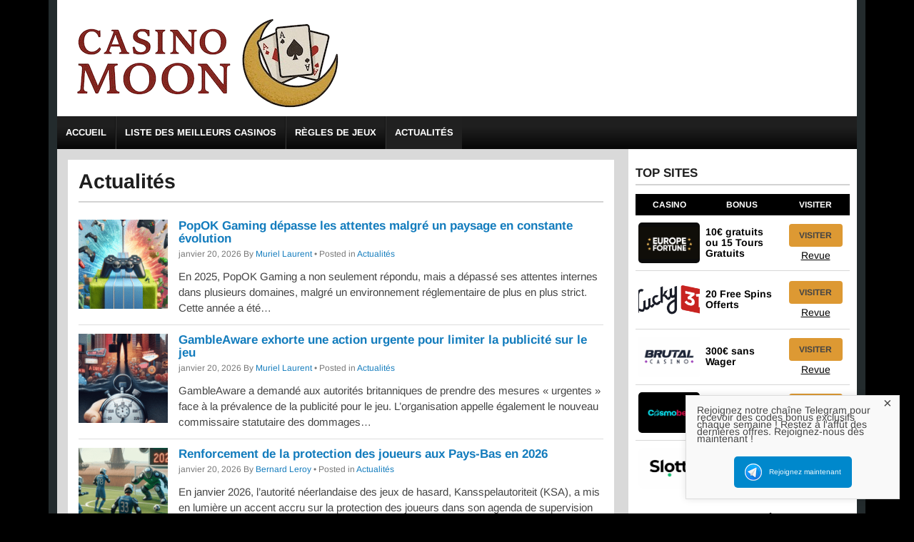

--- FILE ---
content_type: text/html; charset=UTF-8
request_url: https://www.casino-moon.com/actualites
body_size: 22495
content:
<!DOCTYPE html>
<!--[if IE 7]>
<html class="ie ie7" lang="fr-FR">
<![endif]-->
<!--[if IE 8]>
<html class="ie ie8" lang="fr-FR">
<![endif]-->
<!--[if !(IE 7) | !(IE 8)  ]><!-->
<html lang="fr-FR">
<!--<![endif]-->
<head><meta charset="UTF-8"><script>if(navigator.userAgent.match(/MSIE|Internet Explorer/i)||navigator.userAgent.match(/Trident\/7\..*?rv:11/i)){var href=document.location.href;if(!href.match(/[?&]nowprocket/)){if(href.indexOf("?")==-1){if(href.indexOf("#")==-1){document.location.href=href+"?nowprocket=1"}else{document.location.href=href.replace("#","?nowprocket=1#")}}else{if(href.indexOf("#")==-1){document.location.href=href+"&nowprocket=1"}else{document.location.href=href.replace("#","&nowprocket=1#")}}}}</script><script>(()=>{class RocketLazyLoadScripts{constructor(){this.v="2.0.4",this.userEvents=["keydown","keyup","mousedown","mouseup","mousemove","mouseover","mouseout","touchmove","touchstart","touchend","touchcancel","wheel","click","dblclick","input"],this.attributeEvents=["onblur","onclick","oncontextmenu","ondblclick","onfocus","onmousedown","onmouseenter","onmouseleave","onmousemove","onmouseout","onmouseover","onmouseup","onmousewheel","onscroll","onsubmit"]}async t(){this.i(),this.o(),/iP(ad|hone)/.test(navigator.userAgent)&&this.h(),this.u(),this.l(this),this.m(),this.k(this),this.p(this),this._(),await Promise.all([this.R(),this.L()]),this.lastBreath=Date.now(),this.S(this),this.P(),this.D(),this.O(),this.M(),await this.C(this.delayedScripts.normal),await this.C(this.delayedScripts.defer),await this.C(this.delayedScripts.async),await this.T(),await this.F(),await this.j(),await this.A(),window.dispatchEvent(new Event("rocket-allScriptsLoaded")),this.everythingLoaded=!0,this.lastTouchEnd&&await new Promise(t=>setTimeout(t,500-Date.now()+this.lastTouchEnd)),this.I(),this.H(),this.U(),this.W()}i(){this.CSPIssue=sessionStorage.getItem("rocketCSPIssue"),document.addEventListener("securitypolicyviolation",t=>{this.CSPIssue||"script-src-elem"!==t.violatedDirective||"data"!==t.blockedURI||(this.CSPIssue=!0,sessionStorage.setItem("rocketCSPIssue",!0))},{isRocket:!0})}o(){window.addEventListener("pageshow",t=>{this.persisted=t.persisted,this.realWindowLoadedFired=!0},{isRocket:!0}),window.addEventListener("pagehide",()=>{this.onFirstUserAction=null},{isRocket:!0})}h(){let t;function e(e){t=e}window.addEventListener("touchstart",e,{isRocket:!0}),window.addEventListener("touchend",function i(o){o.changedTouches[0]&&t.changedTouches[0]&&Math.abs(o.changedTouches[0].pageX-t.changedTouches[0].pageX)<10&&Math.abs(o.changedTouches[0].pageY-t.changedTouches[0].pageY)<10&&o.timeStamp-t.timeStamp<200&&(window.removeEventListener("touchstart",e,{isRocket:!0}),window.removeEventListener("touchend",i,{isRocket:!0}),"INPUT"===o.target.tagName&&"text"===o.target.type||(o.target.dispatchEvent(new TouchEvent("touchend",{target:o.target,bubbles:!0})),o.target.dispatchEvent(new MouseEvent("mouseover",{target:o.target,bubbles:!0})),o.target.dispatchEvent(new PointerEvent("click",{target:o.target,bubbles:!0,cancelable:!0,detail:1,clientX:o.changedTouches[0].clientX,clientY:o.changedTouches[0].clientY})),event.preventDefault()))},{isRocket:!0})}q(t){this.userActionTriggered||("mousemove"!==t.type||this.firstMousemoveIgnored?"keyup"===t.type||"mouseover"===t.type||"mouseout"===t.type||(this.userActionTriggered=!0,this.onFirstUserAction&&this.onFirstUserAction()):this.firstMousemoveIgnored=!0),"click"===t.type&&t.preventDefault(),t.stopPropagation(),t.stopImmediatePropagation(),"touchstart"===this.lastEvent&&"touchend"===t.type&&(this.lastTouchEnd=Date.now()),"click"===t.type&&(this.lastTouchEnd=0),this.lastEvent=t.type,t.composedPath&&t.composedPath()[0].getRootNode()instanceof ShadowRoot&&(t.rocketTarget=t.composedPath()[0]),this.savedUserEvents.push(t)}u(){this.savedUserEvents=[],this.userEventHandler=this.q.bind(this),this.userEvents.forEach(t=>window.addEventListener(t,this.userEventHandler,{passive:!1,isRocket:!0})),document.addEventListener("visibilitychange",this.userEventHandler,{isRocket:!0})}U(){this.userEvents.forEach(t=>window.removeEventListener(t,this.userEventHandler,{passive:!1,isRocket:!0})),document.removeEventListener("visibilitychange",this.userEventHandler,{isRocket:!0}),this.savedUserEvents.forEach(t=>{(t.rocketTarget||t.target).dispatchEvent(new window[t.constructor.name](t.type,t))})}m(){const t="return false",e=Array.from(this.attributeEvents,t=>"data-rocket-"+t),i="["+this.attributeEvents.join("],[")+"]",o="[data-rocket-"+this.attributeEvents.join("],[data-rocket-")+"]",s=(e,i,o)=>{o&&o!==t&&(e.setAttribute("data-rocket-"+i,o),e["rocket"+i]=new Function("event",o),e.setAttribute(i,t))};new MutationObserver(t=>{for(const n of t)"attributes"===n.type&&(n.attributeName.startsWith("data-rocket-")||this.everythingLoaded?n.attributeName.startsWith("data-rocket-")&&this.everythingLoaded&&this.N(n.target,n.attributeName.substring(12)):s(n.target,n.attributeName,n.target.getAttribute(n.attributeName))),"childList"===n.type&&n.addedNodes.forEach(t=>{if(t.nodeType===Node.ELEMENT_NODE)if(this.everythingLoaded)for(const i of[t,...t.querySelectorAll(o)])for(const t of i.getAttributeNames())e.includes(t)&&this.N(i,t.substring(12));else for(const e of[t,...t.querySelectorAll(i)])for(const t of e.getAttributeNames())this.attributeEvents.includes(t)&&s(e,t,e.getAttribute(t))})}).observe(document,{subtree:!0,childList:!0,attributeFilter:[...this.attributeEvents,...e]})}I(){this.attributeEvents.forEach(t=>{document.querySelectorAll("[data-rocket-"+t+"]").forEach(e=>{this.N(e,t)})})}N(t,e){const i=t.getAttribute("data-rocket-"+e);i&&(t.setAttribute(e,i),t.removeAttribute("data-rocket-"+e))}k(t){Object.defineProperty(HTMLElement.prototype,"onclick",{get(){return this.rocketonclick||null},set(e){this.rocketonclick=e,this.setAttribute(t.everythingLoaded?"onclick":"data-rocket-onclick","this.rocketonclick(event)")}})}S(t){function e(e,i){let o=e[i];e[i]=null,Object.defineProperty(e,i,{get:()=>o,set(s){t.everythingLoaded?o=s:e["rocket"+i]=o=s}})}e(document,"onreadystatechange"),e(window,"onload"),e(window,"onpageshow");try{Object.defineProperty(document,"readyState",{get:()=>t.rocketReadyState,set(e){t.rocketReadyState=e},configurable:!0}),document.readyState="loading"}catch(t){console.log("WPRocket DJE readyState conflict, bypassing")}}l(t){this.originalAddEventListener=EventTarget.prototype.addEventListener,this.originalRemoveEventListener=EventTarget.prototype.removeEventListener,this.savedEventListeners=[],EventTarget.prototype.addEventListener=function(e,i,o){o&&o.isRocket||!t.B(e,this)&&!t.userEvents.includes(e)||t.B(e,this)&&!t.userActionTriggered||e.startsWith("rocket-")||t.everythingLoaded?t.originalAddEventListener.call(this,e,i,o):(t.savedEventListeners.push({target:this,remove:!1,type:e,func:i,options:o}),"mouseenter"!==e&&"mouseleave"!==e||t.originalAddEventListener.call(this,e,t.savedUserEvents.push,o))},EventTarget.prototype.removeEventListener=function(e,i,o){o&&o.isRocket||!t.B(e,this)&&!t.userEvents.includes(e)||t.B(e,this)&&!t.userActionTriggered||e.startsWith("rocket-")||t.everythingLoaded?t.originalRemoveEventListener.call(this,e,i,o):t.savedEventListeners.push({target:this,remove:!0,type:e,func:i,options:o})}}J(t,e){this.savedEventListeners=this.savedEventListeners.filter(i=>{let o=i.type,s=i.target||window;return e!==o||t!==s||(this.B(o,s)&&(i.type="rocket-"+o),this.$(i),!1)})}H(){EventTarget.prototype.addEventListener=this.originalAddEventListener,EventTarget.prototype.removeEventListener=this.originalRemoveEventListener,this.savedEventListeners.forEach(t=>this.$(t))}$(t){t.remove?this.originalRemoveEventListener.call(t.target,t.type,t.func,t.options):this.originalAddEventListener.call(t.target,t.type,t.func,t.options)}p(t){let e;function i(e){return t.everythingLoaded?e:e.split(" ").map(t=>"load"===t||t.startsWith("load.")?"rocket-jquery-load":t).join(" ")}function o(o){function s(e){const s=o.fn[e];o.fn[e]=o.fn.init.prototype[e]=function(){return this[0]===window&&t.userActionTriggered&&("string"==typeof arguments[0]||arguments[0]instanceof String?arguments[0]=i(arguments[0]):"object"==typeof arguments[0]&&Object.keys(arguments[0]).forEach(t=>{const e=arguments[0][t];delete arguments[0][t],arguments[0][i(t)]=e})),s.apply(this,arguments),this}}if(o&&o.fn&&!t.allJQueries.includes(o)){const e={DOMContentLoaded:[],"rocket-DOMContentLoaded":[]};for(const t in e)document.addEventListener(t,()=>{e[t].forEach(t=>t())},{isRocket:!0});o.fn.ready=o.fn.init.prototype.ready=function(i){function s(){parseInt(o.fn.jquery)>2?setTimeout(()=>i.bind(document)(o)):i.bind(document)(o)}return"function"==typeof i&&(t.realDomReadyFired?!t.userActionTriggered||t.fauxDomReadyFired?s():e["rocket-DOMContentLoaded"].push(s):e.DOMContentLoaded.push(s)),o([])},s("on"),s("one"),s("off"),t.allJQueries.push(o)}e=o}t.allJQueries=[],o(window.jQuery),Object.defineProperty(window,"jQuery",{get:()=>e,set(t){o(t)}})}P(){const t=new Map;document.write=document.writeln=function(e){const i=document.currentScript,o=document.createRange(),s=i.parentElement;let n=t.get(i);void 0===n&&(n=i.nextSibling,t.set(i,n));const c=document.createDocumentFragment();o.setStart(c,0),c.appendChild(o.createContextualFragment(e)),s.insertBefore(c,n)}}async R(){return new Promise(t=>{this.userActionTriggered?t():this.onFirstUserAction=t})}async L(){return new Promise(t=>{document.addEventListener("DOMContentLoaded",()=>{this.realDomReadyFired=!0,t()},{isRocket:!0})})}async j(){return this.realWindowLoadedFired?Promise.resolve():new Promise(t=>{window.addEventListener("load",t,{isRocket:!0})})}M(){this.pendingScripts=[];this.scriptsMutationObserver=new MutationObserver(t=>{for(const e of t)e.addedNodes.forEach(t=>{"SCRIPT"!==t.tagName||t.noModule||t.isWPRocket||this.pendingScripts.push({script:t,promise:new Promise(e=>{const i=()=>{const i=this.pendingScripts.findIndex(e=>e.script===t);i>=0&&this.pendingScripts.splice(i,1),e()};t.addEventListener("load",i,{isRocket:!0}),t.addEventListener("error",i,{isRocket:!0}),setTimeout(i,1e3)})})})}),this.scriptsMutationObserver.observe(document,{childList:!0,subtree:!0})}async F(){await this.X(),this.pendingScripts.length?(await this.pendingScripts[0].promise,await this.F()):this.scriptsMutationObserver.disconnect()}D(){this.delayedScripts={normal:[],async:[],defer:[]},document.querySelectorAll("script[type$=rocketlazyloadscript]").forEach(t=>{t.hasAttribute("data-rocket-src")?t.hasAttribute("async")&&!1!==t.async?this.delayedScripts.async.push(t):t.hasAttribute("defer")&&!1!==t.defer||"module"===t.getAttribute("data-rocket-type")?this.delayedScripts.defer.push(t):this.delayedScripts.normal.push(t):this.delayedScripts.normal.push(t)})}async _(){await this.L();let t=[];document.querySelectorAll("script[type$=rocketlazyloadscript][data-rocket-src]").forEach(e=>{let i=e.getAttribute("data-rocket-src");if(i&&!i.startsWith("data:")){i.startsWith("//")&&(i=location.protocol+i);try{const o=new URL(i).origin;o!==location.origin&&t.push({src:o,crossOrigin:e.crossOrigin||"module"===e.getAttribute("data-rocket-type")})}catch(t){}}}),t=[...new Map(t.map(t=>[JSON.stringify(t),t])).values()],this.Y(t,"preconnect")}async G(t){if(await this.K(),!0!==t.noModule||!("noModule"in HTMLScriptElement.prototype))return new Promise(e=>{let i;function o(){(i||t).setAttribute("data-rocket-status","executed"),e()}try{if(navigator.userAgent.includes("Firefox/")||""===navigator.vendor||this.CSPIssue)i=document.createElement("script"),[...t.attributes].forEach(t=>{let e=t.nodeName;"type"!==e&&("data-rocket-type"===e&&(e="type"),"data-rocket-src"===e&&(e="src"),i.setAttribute(e,t.nodeValue))}),t.text&&(i.text=t.text),t.nonce&&(i.nonce=t.nonce),i.hasAttribute("src")?(i.addEventListener("load",o,{isRocket:!0}),i.addEventListener("error",()=>{i.setAttribute("data-rocket-status","failed-network"),e()},{isRocket:!0}),setTimeout(()=>{i.isConnected||e()},1)):(i.text=t.text,o()),i.isWPRocket=!0,t.parentNode.replaceChild(i,t);else{const i=t.getAttribute("data-rocket-type"),s=t.getAttribute("data-rocket-src");i?(t.type=i,t.removeAttribute("data-rocket-type")):t.removeAttribute("type"),t.addEventListener("load",o,{isRocket:!0}),t.addEventListener("error",i=>{this.CSPIssue&&i.target.src.startsWith("data:")?(console.log("WPRocket: CSP fallback activated"),t.removeAttribute("src"),this.G(t).then(e)):(t.setAttribute("data-rocket-status","failed-network"),e())},{isRocket:!0}),s?(t.fetchPriority="high",t.removeAttribute("data-rocket-src"),t.src=s):t.src="data:text/javascript;base64,"+window.btoa(unescape(encodeURIComponent(t.text)))}}catch(i){t.setAttribute("data-rocket-status","failed-transform"),e()}});t.setAttribute("data-rocket-status","skipped")}async C(t){const e=t.shift();return e?(e.isConnected&&await this.G(e),this.C(t)):Promise.resolve()}O(){this.Y([...this.delayedScripts.normal,...this.delayedScripts.defer,...this.delayedScripts.async],"preload")}Y(t,e){this.trash=this.trash||[];let i=!0;var o=document.createDocumentFragment();t.forEach(t=>{const s=t.getAttribute&&t.getAttribute("data-rocket-src")||t.src;if(s&&!s.startsWith("data:")){const n=document.createElement("link");n.href=s,n.rel=e,"preconnect"!==e&&(n.as="script",n.fetchPriority=i?"high":"low"),t.getAttribute&&"module"===t.getAttribute("data-rocket-type")&&(n.crossOrigin=!0),t.crossOrigin&&(n.crossOrigin=t.crossOrigin),t.integrity&&(n.integrity=t.integrity),t.nonce&&(n.nonce=t.nonce),o.appendChild(n),this.trash.push(n),i=!1}}),document.head.appendChild(o)}W(){this.trash.forEach(t=>t.remove())}async T(){try{document.readyState="interactive"}catch(t){}this.fauxDomReadyFired=!0;try{await this.K(),this.J(document,"readystatechange"),document.dispatchEvent(new Event("rocket-readystatechange")),await this.K(),document.rocketonreadystatechange&&document.rocketonreadystatechange(),await this.K(),this.J(document,"DOMContentLoaded"),document.dispatchEvent(new Event("rocket-DOMContentLoaded")),await this.K(),this.J(window,"DOMContentLoaded"),window.dispatchEvent(new Event("rocket-DOMContentLoaded"))}catch(t){console.error(t)}}async A(){try{document.readyState="complete"}catch(t){}try{await this.K(),this.J(document,"readystatechange"),document.dispatchEvent(new Event("rocket-readystatechange")),await this.K(),document.rocketonreadystatechange&&document.rocketonreadystatechange(),await this.K(),this.J(window,"load"),window.dispatchEvent(new Event("rocket-load")),await this.K(),window.rocketonload&&window.rocketonload(),await this.K(),this.allJQueries.forEach(t=>t(window).trigger("rocket-jquery-load")),await this.K(),this.J(window,"pageshow");const t=new Event("rocket-pageshow");t.persisted=this.persisted,window.dispatchEvent(t),await this.K(),window.rocketonpageshow&&window.rocketonpageshow({persisted:this.persisted})}catch(t){console.error(t)}}async K(){Date.now()-this.lastBreath>45&&(await this.X(),this.lastBreath=Date.now())}async X(){return document.hidden?new Promise(t=>setTimeout(t)):new Promise(t=>requestAnimationFrame(t))}B(t,e){return e===document&&"readystatechange"===t||(e===document&&"DOMContentLoaded"===t||(e===window&&"DOMContentLoaded"===t||(e===window&&"load"===t||e===window&&"pageshow"===t)))}static run(){(new RocketLazyLoadScripts).t()}}RocketLazyLoadScripts.run()})();</script>


	<meta name="viewport" content="width=device-width">
		

	<link rel="profile" href="https://gmpg.org/xfn/11">
	<link rel="pingback" href="https://www.casino-moon.com/xmlrpc.php">
		<link rel="Shortcut Icon" href="https://www.casino-moon.com/wp-content/themes/highroller/images/favicon.ico" type="image/x-icon" />
		<link rel="alternate" type="application/rss+xml" title="Casino Moon RSS Feed" href="https://www.casino-moon.com/feed"> 
	<!--[if lt IE 9]>
	<script src="https://www.casino-moon.com/wp-content/themes/highroller/js/html5.js"></script>
	<![endif]-->

	<script type="rocketlazyloadscript">
  (function(i,s,o,g,r,a,m){i['GoogleAnalyticsObject']=r;i[r]=i[r]||function(){
  (i[r].q=i[r].q||[]).push(arguments)},i[r].l=1*new Date();a=s.createElement(o),
  m=s.getElementsByTagName(o)[0];a.async=1;a.src=g;m.parentNode.insertBefore(a,m)
  })(window,document,'script','https://www.google-analytics.com/analytics.js','ga');

  ga('create', 'UA-103988537-1', 'auto');
  ga('send', 'pageview');

</script>
	<meta name='robots' content='index, follow, max-image-preview:large, max-snippet:-1, max-video-preview:-1' />

	<!-- This site is optimized with the Yoast SEO plugin v26.6 - https://yoast.com/wordpress/plugins/seo/ -->
	<title>Actualités - Casino Moon</title>
<link data-rocket-prefetch href="https://fonts.googleapis.com" rel="dns-prefetch">
<link data-rocket-prefetch href="https://fonts.gstatic.com" rel="dns-prefetch">
<link data-rocket-preload as="style" href="https://fonts.googleapis.com/css?family=Arimo%3A400%2C400i%2C700%2C700i&#038;display=swap" rel="preload">
<link href="https://fonts.googleapis.com/css?family=Arimo%3A400%2C400i%2C700%2C700i&#038;display=swap" media="print" onload="this.media=&#039;all&#039;" rel="stylesheet">
<style id="wpr-usedcss">img.emoji{display:inline!important;border:none!important;box-shadow:none!important;height:1em!important;width:1em!important;margin:0 .07em!important;vertical-align:-.1em!important;background:0 0!important;padding:0!important}:where(.wp-block-button__link){border-radius:9999px;box-shadow:none;padding:calc(.667em + 2px) calc(1.333em + 2px);text-decoration:none}:root :where(.wp-block-button .wp-block-button__link.is-style-outline),:root :where(.wp-block-button.is-style-outline>.wp-block-button__link){border:2px solid;padding:.667em 1.333em}:root :where(.wp-block-button .wp-block-button__link.is-style-outline:not(.has-text-color)),:root :where(.wp-block-button.is-style-outline>.wp-block-button__link:not(.has-text-color)){color:currentColor}:root :where(.wp-block-button .wp-block-button__link.is-style-outline:not(.has-background)),:root :where(.wp-block-button.is-style-outline>.wp-block-button__link:not(.has-background)){background-color:initial;background-image:none}:where(.wp-block-calendar table:not(.has-background) th){background:#ddd}:where(.wp-block-columns){margin-bottom:1.75em}:where(.wp-block-columns.has-background){padding:1.25em 2.375em}:where(.wp-block-post-comments input[type=submit]){border:none}:where(.wp-block-cover-image:not(.has-text-color)),:where(.wp-block-cover:not(.has-text-color)){color:#fff}:where(.wp-block-cover-image.is-light:not(.has-text-color)),:where(.wp-block-cover.is-light:not(.has-text-color)){color:#000}:root :where(.wp-block-cover h1:not(.has-text-color)),:root :where(.wp-block-cover h2:not(.has-text-color)),:root :where(.wp-block-cover h3:not(.has-text-color)),:root :where(.wp-block-cover h4:not(.has-text-color)),:root :where(.wp-block-cover h5:not(.has-text-color)),:root :where(.wp-block-cover h6:not(.has-text-color)),:root :where(.wp-block-cover p:not(.has-text-color)){color:inherit}:where(.wp-block-file){margin-bottom:1.5em}:where(.wp-block-file__button){border-radius:2em;display:inline-block;padding:.5em 1em}:where(.wp-block-file__button):is(a):active,:where(.wp-block-file__button):is(a):focus,:where(.wp-block-file__button):is(a):hover,:where(.wp-block-file__button):is(a):visited{box-shadow:none;color:#fff;opacity:.85;text-decoration:none}:where(.wp-block-group.wp-block-group-is-layout-constrained){position:relative}:root :where(.wp-block-image.is-style-rounded img,.wp-block-image .is-style-rounded img){border-radius:9999px}:where(.wp-block-latest-comments:not([style*=line-height] .wp-block-latest-comments__comment)){line-height:1.1}:where(.wp-block-latest-comments:not([style*=line-height] .wp-block-latest-comments__comment-excerpt p)){line-height:1.8}:root :where(.wp-block-latest-posts.is-grid){padding:0}:root :where(.wp-block-latest-posts.wp-block-latest-posts__list){padding-left:0}ul{box-sizing:border-box}:root :where(ul.has-background,ol.has-background){padding:1.25em 2.375em}:where(.wp-block-navigation.has-background .wp-block-navigation-item a:not(.wp-element-button)),:where(.wp-block-navigation.has-background .wp-block-navigation-submenu a:not(.wp-element-button)){padding:.5em 1em}:where(.wp-block-navigation .wp-block-navigation__submenu-container .wp-block-navigation-item a:not(.wp-element-button)),:where(.wp-block-navigation .wp-block-navigation__submenu-container .wp-block-navigation-submenu a:not(.wp-element-button)),:where(.wp-block-navigation .wp-block-navigation__submenu-container .wp-block-navigation-submenu button.wp-block-navigation-item__content),:where(.wp-block-navigation .wp-block-navigation__submenu-container .wp-block-pages-list__item button.wp-block-navigation-item__content){padding:.5em 1em}:root :where(p.has-background){padding:1.25em 2.375em}:where(p.has-text-color:not(.has-link-color)) a{color:inherit}:where(.wp-block-post-comments-form) input:not([type=submit]),:where(.wp-block-post-comments-form) textarea{border:1px solid #949494;font-family:inherit;font-size:1em}:where(.wp-block-post-comments-form) input:where(:not([type=submit]):not([type=checkbox])),:where(.wp-block-post-comments-form) textarea{padding:calc(.667em + 2px)}:where(.wp-block-post-excerpt){margin-bottom:var(--wp--style--block-gap);margin-top:var(--wp--style--block-gap)}:where(.wp-block-preformatted.has-background){padding:1.25em 2.375em}:where(.wp-block-search__button){border:1px solid #ccc;padding:6px 10px}:where(.wp-block-search__input){font-family:inherit;font-size:inherit;font-style:inherit;font-weight:inherit;letter-spacing:inherit;line-height:inherit;text-transform:inherit}:where(.wp-block-search__button-inside .wp-block-search__inside-wrapper){border:1px solid #949494;box-sizing:border-box;padding:4px}:where(.wp-block-search__button-inside .wp-block-search__inside-wrapper) .wp-block-search__input{border:none;border-radius:0;padding:0 4px}:where(.wp-block-search__button-inside .wp-block-search__inside-wrapper) .wp-block-search__input:focus{outline:0}:where(.wp-block-search__button-inside .wp-block-search__inside-wrapper) :where(.wp-block-search__button){padding:4px 8px}:root :where(.wp-block-separator.is-style-dots){height:auto;line-height:1;text-align:center}:root :where(.wp-block-separator.is-style-dots):before{color:currentColor;content:"···";font-family:serif;font-size:1.5em;letter-spacing:2em;padding-left:2em}:root :where(.wp-block-site-logo.is-style-rounded){border-radius:9999px}:root :where(.wp-block-site-title a){color:inherit}:where(.wp-block-social-links:not(.is-style-logos-only)) .wp-social-link{background-color:#f0f0f0;color:#444}:where(.wp-block-social-links:not(.is-style-logos-only)) .wp-social-link-amazon{background-color:#f90;color:#fff}:where(.wp-block-social-links:not(.is-style-logos-only)) .wp-social-link-bandcamp{background-color:#1ea0c3;color:#fff}:where(.wp-block-social-links:not(.is-style-logos-only)) .wp-social-link-behance{background-color:#0757fe;color:#fff}:where(.wp-block-social-links:not(.is-style-logos-only)) .wp-social-link-bluesky{background-color:#0a7aff;color:#fff}:where(.wp-block-social-links:not(.is-style-logos-only)) .wp-social-link-codepen{background-color:#1e1f26;color:#fff}:where(.wp-block-social-links:not(.is-style-logos-only)) .wp-social-link-deviantart{background-color:#02e49b;color:#fff}:where(.wp-block-social-links:not(.is-style-logos-only)) .wp-social-link-dribbble{background-color:#e94c89;color:#fff}:where(.wp-block-social-links:not(.is-style-logos-only)) .wp-social-link-dropbox{background-color:#4280ff;color:#fff}:where(.wp-block-social-links:not(.is-style-logos-only)) .wp-social-link-etsy{background-color:#f45800;color:#fff}:where(.wp-block-social-links:not(.is-style-logos-only)) .wp-social-link-facebook{background-color:#1778f2;color:#fff}:where(.wp-block-social-links:not(.is-style-logos-only)) .wp-social-link-fivehundredpx{background-color:#000;color:#fff}:where(.wp-block-social-links:not(.is-style-logos-only)) .wp-social-link-flickr{background-color:#0461dd;color:#fff}:where(.wp-block-social-links:not(.is-style-logos-only)) .wp-social-link-foursquare{background-color:#e65678;color:#fff}:where(.wp-block-social-links:not(.is-style-logos-only)) .wp-social-link-github{background-color:#24292d;color:#fff}:where(.wp-block-social-links:not(.is-style-logos-only)) .wp-social-link-goodreads{background-color:#eceadd;color:#382110}:where(.wp-block-social-links:not(.is-style-logos-only)) .wp-social-link-google{background-color:#ea4434;color:#fff}:where(.wp-block-social-links:not(.is-style-logos-only)) .wp-social-link-gravatar{background-color:#1d4fc4;color:#fff}:where(.wp-block-social-links:not(.is-style-logos-only)) .wp-social-link-instagram{background-color:#f00075;color:#fff}:where(.wp-block-social-links:not(.is-style-logos-only)) .wp-social-link-lastfm{background-color:#e21b24;color:#fff}:where(.wp-block-social-links:not(.is-style-logos-only)) .wp-social-link-linkedin{background-color:#0d66c2;color:#fff}:where(.wp-block-social-links:not(.is-style-logos-only)) .wp-social-link-mastodon{background-color:#3288d4;color:#fff}:where(.wp-block-social-links:not(.is-style-logos-only)) .wp-social-link-medium{background-color:#000;color:#fff}:where(.wp-block-social-links:not(.is-style-logos-only)) .wp-social-link-meetup{background-color:#f6405f;color:#fff}:where(.wp-block-social-links:not(.is-style-logos-only)) .wp-social-link-patreon{background-color:#000;color:#fff}:where(.wp-block-social-links:not(.is-style-logos-only)) .wp-social-link-pinterest{background-color:#e60122;color:#fff}:where(.wp-block-social-links:not(.is-style-logos-only)) .wp-social-link-pocket{background-color:#ef4155;color:#fff}:where(.wp-block-social-links:not(.is-style-logos-only)) .wp-social-link-reddit{background-color:#ff4500;color:#fff}:where(.wp-block-social-links:not(.is-style-logos-only)) .wp-social-link-skype{background-color:#0478d7;color:#fff}:where(.wp-block-social-links:not(.is-style-logos-only)) .wp-social-link-snapchat{background-color:#fefc00;color:#fff;stroke:#000}:where(.wp-block-social-links:not(.is-style-logos-only)) .wp-social-link-soundcloud{background-color:#ff5600;color:#fff}:where(.wp-block-social-links:not(.is-style-logos-only)) .wp-social-link-spotify{background-color:#1bd760;color:#fff}:where(.wp-block-social-links:not(.is-style-logos-only)) .wp-social-link-telegram{background-color:#2aabee;color:#fff}:where(.wp-block-social-links:not(.is-style-logos-only)) .wp-social-link-threads{background-color:#000;color:#fff}:where(.wp-block-social-links:not(.is-style-logos-only)) .wp-social-link-tiktok{background-color:#000;color:#fff}:where(.wp-block-social-links:not(.is-style-logos-only)) .wp-social-link-tumblr{background-color:#011835;color:#fff}:where(.wp-block-social-links:not(.is-style-logos-only)) .wp-social-link-twitch{background-color:#6440a4;color:#fff}:where(.wp-block-social-links:not(.is-style-logos-only)) .wp-social-link-twitter{background-color:#1da1f2;color:#fff}:where(.wp-block-social-links:not(.is-style-logos-only)) .wp-social-link-vimeo{background-color:#1eb7ea;color:#fff}:where(.wp-block-social-links:not(.is-style-logos-only)) .wp-social-link-vk{background-color:#4680c2;color:#fff}:where(.wp-block-social-links:not(.is-style-logos-only)) .wp-social-link-wordpress{background-color:#3499cd;color:#fff}:where(.wp-block-social-links:not(.is-style-logos-only)) .wp-social-link-whatsapp{background-color:#25d366;color:#fff}:where(.wp-block-social-links:not(.is-style-logos-only)) .wp-social-link-x{background-color:#000;color:#fff}:where(.wp-block-social-links:not(.is-style-logos-only)) .wp-social-link-yelp{background-color:#d32422;color:#fff}:where(.wp-block-social-links:not(.is-style-logos-only)) .wp-social-link-youtube{background-color:red;color:#fff}:where(.wp-block-social-links.is-style-logos-only) .wp-social-link{background:0 0}:where(.wp-block-social-links.is-style-logos-only) .wp-social-link svg{height:1.25em;width:1.25em}:where(.wp-block-social-links.is-style-logos-only) .wp-social-link-amazon{color:#f90}:where(.wp-block-social-links.is-style-logos-only) .wp-social-link-bandcamp{color:#1ea0c3}:where(.wp-block-social-links.is-style-logos-only) .wp-social-link-behance{color:#0757fe}:where(.wp-block-social-links.is-style-logos-only) .wp-social-link-bluesky{color:#0a7aff}:where(.wp-block-social-links.is-style-logos-only) .wp-social-link-codepen{color:#1e1f26}:where(.wp-block-social-links.is-style-logos-only) .wp-social-link-deviantart{color:#02e49b}:where(.wp-block-social-links.is-style-logos-only) .wp-social-link-dribbble{color:#e94c89}:where(.wp-block-social-links.is-style-logos-only) .wp-social-link-dropbox{color:#4280ff}:where(.wp-block-social-links.is-style-logos-only) .wp-social-link-etsy{color:#f45800}:where(.wp-block-social-links.is-style-logos-only) .wp-social-link-facebook{color:#1778f2}:where(.wp-block-social-links.is-style-logos-only) .wp-social-link-fivehundredpx{color:#000}:where(.wp-block-social-links.is-style-logos-only) .wp-social-link-flickr{color:#0461dd}:where(.wp-block-social-links.is-style-logos-only) .wp-social-link-foursquare{color:#e65678}:where(.wp-block-social-links.is-style-logos-only) .wp-social-link-github{color:#24292d}:where(.wp-block-social-links.is-style-logos-only) .wp-social-link-goodreads{color:#382110}:where(.wp-block-social-links.is-style-logos-only) .wp-social-link-google{color:#ea4434}:where(.wp-block-social-links.is-style-logos-only) .wp-social-link-gravatar{color:#1d4fc4}:where(.wp-block-social-links.is-style-logos-only) .wp-social-link-instagram{color:#f00075}:where(.wp-block-social-links.is-style-logos-only) .wp-social-link-lastfm{color:#e21b24}:where(.wp-block-social-links.is-style-logos-only) .wp-social-link-linkedin{color:#0d66c2}:where(.wp-block-social-links.is-style-logos-only) .wp-social-link-mastodon{color:#3288d4}:where(.wp-block-social-links.is-style-logos-only) .wp-social-link-medium{color:#000}:where(.wp-block-social-links.is-style-logos-only) .wp-social-link-meetup{color:#f6405f}:where(.wp-block-social-links.is-style-logos-only) .wp-social-link-patreon{color:#000}:where(.wp-block-social-links.is-style-logos-only) .wp-social-link-pinterest{color:#e60122}:where(.wp-block-social-links.is-style-logos-only) .wp-social-link-pocket{color:#ef4155}:where(.wp-block-social-links.is-style-logos-only) .wp-social-link-reddit{color:#ff4500}:where(.wp-block-social-links.is-style-logos-only) .wp-social-link-skype{color:#0478d7}:where(.wp-block-social-links.is-style-logos-only) .wp-social-link-snapchat{color:#fff;stroke:#000}:where(.wp-block-social-links.is-style-logos-only) .wp-social-link-soundcloud{color:#ff5600}:where(.wp-block-social-links.is-style-logos-only) .wp-social-link-spotify{color:#1bd760}:where(.wp-block-social-links.is-style-logos-only) .wp-social-link-telegram{color:#2aabee}:where(.wp-block-social-links.is-style-logos-only) .wp-social-link-threads{color:#000}:where(.wp-block-social-links.is-style-logos-only) .wp-social-link-tiktok{color:#000}:where(.wp-block-social-links.is-style-logos-only) .wp-social-link-tumblr{color:#011835}:where(.wp-block-social-links.is-style-logos-only) .wp-social-link-twitch{color:#6440a4}:where(.wp-block-social-links.is-style-logos-only) .wp-social-link-twitter{color:#1da1f2}:where(.wp-block-social-links.is-style-logos-only) .wp-social-link-vimeo{color:#1eb7ea}:where(.wp-block-social-links.is-style-logos-only) .wp-social-link-vk{color:#4680c2}:where(.wp-block-social-links.is-style-logos-only) .wp-social-link-whatsapp{color:#25d366}:where(.wp-block-social-links.is-style-logos-only) .wp-social-link-wordpress{color:#3499cd}:where(.wp-block-social-links.is-style-logos-only) .wp-social-link-x{color:#000}:where(.wp-block-social-links.is-style-logos-only) .wp-social-link-yelp{color:#d32422}:where(.wp-block-social-links.is-style-logos-only) .wp-social-link-youtube{color:red}:root :where(.wp-block-social-links .wp-social-link a){padding:.25em}:root :where(.wp-block-social-links.is-style-logos-only .wp-social-link a){padding:0}:root :where(.wp-block-social-links.is-style-pill-shape .wp-social-link a){padding-left:.66667em;padding-right:.66667em}:root :where(.wp-block-tag-cloud.is-style-outline){display:flex;flex-wrap:wrap;gap:1ch}:root :where(.wp-block-tag-cloud.is-style-outline a){border:1px solid;font-size:unset!important;margin-right:0;padding:1ch 2ch;text-decoration:none!important}:where(.wp-block-term-description){margin-bottom:var(--wp--style--block-gap);margin-top:var(--wp--style--block-gap)}:where(pre.wp-block-verse){font-family:inherit}:root{--wp--preset--font-size--normal:16px;--wp--preset--font-size--huge:42px}html :where(.has-border-color){border-style:solid}html :where([style*=border-top-color]){border-top-style:solid}html :where([style*=border-right-color]){border-right-style:solid}html :where([style*=border-bottom-color]){border-bottom-style:solid}html :where([style*=border-left-color]){border-left-style:solid}html :where([style*=border-width]){border-style:solid}html :where([style*=border-top-width]){border-top-style:solid}html :where([style*=border-right-width]){border-right-style:solid}html :where([style*=border-bottom-width]){border-bottom-style:solid}html :where([style*=border-left-width]){border-left-style:solid}html :where(img[class*=wp-image-]){height:auto;max-width:100%}:where(figure){margin:0 0 1em}html :where(.is-position-sticky){--wp-admin--admin-bar--position-offset:var(--wp-admin--admin-bar--height,0px)}@media screen and (max-width:600px){html :where(.is-position-sticky){--wp-admin--admin-bar--position-offset:0px}}:root{--wp--preset--aspect-ratio--square:1;--wp--preset--aspect-ratio--4-3:4/3;--wp--preset--aspect-ratio--3-4:3/4;--wp--preset--aspect-ratio--3-2:3/2;--wp--preset--aspect-ratio--2-3:2/3;--wp--preset--aspect-ratio--16-9:16/9;--wp--preset--aspect-ratio--9-16:9/16;--wp--preset--color--black:#000000;--wp--preset--color--cyan-bluish-gray:#abb8c3;--wp--preset--color--white:#ffffff;--wp--preset--color--pale-pink:#f78da7;--wp--preset--color--vivid-red:#cf2e2e;--wp--preset--color--luminous-vivid-orange:#ff6900;--wp--preset--color--luminous-vivid-amber:#fcb900;--wp--preset--color--light-green-cyan:#7bdcb5;--wp--preset--color--vivid-green-cyan:#00d084;--wp--preset--color--pale-cyan-blue:#8ed1fc;--wp--preset--color--vivid-cyan-blue:#0693e3;--wp--preset--color--vivid-purple:#9b51e0;--wp--preset--gradient--vivid-cyan-blue-to-vivid-purple:linear-gradient(135deg,rgba(6, 147, 227, 1) 0%,rgb(155, 81, 224) 100%);--wp--preset--gradient--light-green-cyan-to-vivid-green-cyan:linear-gradient(135deg,rgb(122, 220, 180) 0%,rgb(0, 208, 130) 100%);--wp--preset--gradient--luminous-vivid-amber-to-luminous-vivid-orange:linear-gradient(135deg,rgba(252, 185, 0, 1) 0%,rgba(255, 105, 0, 1) 100%);--wp--preset--gradient--luminous-vivid-orange-to-vivid-red:linear-gradient(135deg,rgba(255, 105, 0, 1) 0%,rgb(207, 46, 46) 100%);--wp--preset--gradient--very-light-gray-to-cyan-bluish-gray:linear-gradient(135deg,rgb(238, 238, 238) 0%,rgb(169, 184, 195) 100%);--wp--preset--gradient--cool-to-warm-spectrum:linear-gradient(135deg,rgb(74, 234, 220) 0%,rgb(151, 120, 209) 20%,rgb(207, 42, 186) 40%,rgb(238, 44, 130) 60%,rgb(251, 105, 98) 80%,rgb(254, 248, 76) 100%);--wp--preset--gradient--blush-light-purple:linear-gradient(135deg,rgb(255, 206, 236) 0%,rgb(152, 150, 240) 100%);--wp--preset--gradient--blush-bordeaux:linear-gradient(135deg,rgb(254, 205, 165) 0%,rgb(254, 45, 45) 50%,rgb(107, 0, 62) 100%);--wp--preset--gradient--luminous-dusk:linear-gradient(135deg,rgb(255, 203, 112) 0%,rgb(199, 81, 192) 50%,rgb(65, 88, 208) 100%);--wp--preset--gradient--pale-ocean:linear-gradient(135deg,rgb(255, 245, 203) 0%,rgb(182, 227, 212) 50%,rgb(51, 167, 181) 100%);--wp--preset--gradient--electric-grass:linear-gradient(135deg,rgb(202, 248, 128) 0%,rgb(113, 206, 126) 100%);--wp--preset--gradient--midnight:linear-gradient(135deg,rgb(2, 3, 129) 0%,rgb(40, 116, 252) 100%);--wp--preset--font-size--small:13px;--wp--preset--font-size--medium:20px;--wp--preset--font-size--large:36px;--wp--preset--font-size--x-large:42px;--wp--preset--spacing--20:0.44rem;--wp--preset--spacing--30:0.67rem;--wp--preset--spacing--40:1rem;--wp--preset--spacing--50:1.5rem;--wp--preset--spacing--60:2.25rem;--wp--preset--spacing--70:3.38rem;--wp--preset--spacing--80:5.06rem;--wp--preset--shadow--natural:6px 6px 9px rgba(0, 0, 0, .2);--wp--preset--shadow--deep:12px 12px 50px rgba(0, 0, 0, .4);--wp--preset--shadow--sharp:6px 6px 0px rgba(0, 0, 0, .2);--wp--preset--shadow--outlined:6px 6px 0px -3px rgba(255, 255, 255, 1),6px 6px rgba(0, 0, 0, 1);--wp--preset--shadow--crisp:6px 6px 0px rgba(0, 0, 0, 1)}:where(.is-layout-flex){gap:.5em}:where(.is-layout-grid){gap:.5em}:where(.wp-block-post-template.is-layout-flex){gap:1.25em}:where(.wp-block-post-template.is-layout-grid){gap:1.25em}:where(.wp-block-columns.is-layout-flex){gap:2em}:where(.wp-block-columns.is-layout-grid){gap:2em}:root :where(.wp-block-pullquote){font-size:1.5em;line-height:1.6}.ui-helper-reset{margin:0;padding:0;border:0;outline:0;line-height:1.3;text-decoration:none;font-size:100%;list-style:none}.ui-state-disabled{cursor:default!important;pointer-events:none}.ui-icon{display:inline-block;vertical-align:middle;margin-top:-.25em;position:relative;text-indent:-99999px;overflow:hidden;background-repeat:no-repeat}.ui-accordion .ui-accordion-header{display:block;cursor:pointer;position:relative;margin:2px 0 0;padding:.5em .5em .5em .7em;font-size:100%}.ui-accordion .ui-accordion-content{padding:.3em 1.4em;border-top:0;overflow:auto}.ui-widget{font-family:Arial,Helvetica,sans-serif;font-size:1em}.ui-widget .ui-widget{font-size:1em}.ui-widget button,.ui-widget input,.ui-widget select,.ui-widget textarea{font-family:Arial,Helvetica,sans-serif;font-size:1em}.ui-widget.ui-widget-content{border:1px solid #c5c5c5}.ui-widget-content{border:1px solid #ddd;background:#fff;color:#333}.ui-widget-content a{color:#333}.ui-state-default,.ui-widget-content .ui-state-default{border:1px solid #c5c5c5;background:#f6f6f6;font-weight:400;color:#454545}.ui-state-default a,.ui-state-default a:link,.ui-state-default a:visited{color:#454545;text-decoration:none}.ui-state-focus,.ui-state-hover,.ui-widget-content .ui-state-focus,.ui-widget-content .ui-state-hover{border:1px solid #ccc;background:#ededed;font-weight:400;color:#2b2b2b}.ui-state-focus a,.ui-state-focus a:hover,.ui-state-focus a:link,.ui-state-focus a:visited,.ui-state-hover a,.ui-state-hover a:hover,.ui-state-hover a:link,.ui-state-hover a:visited{color:#2b2b2b;text-decoration:none}.ui-state-active,.ui-widget-content .ui-state-active{font-weight:400;background-color:#fff}.ui-state-active a,.ui-state-active a:link,.ui-state-active a:visited{color:#fff;text-decoration:none}.ui-state-disabled,.ui-widget-content .ui-state-disabled{opacity:.35;filter:Alpha(Opacity=35);background-image:none}.ui-state-disabled .ui-icon{filter:Alpha(Opacity=35)}.ui-icon{width:16px;height:16px}.ui-icon,.ui-widget-content .ui-icon{background-image:url("https://www.casinocraps.fr/wp-content/plugins/faq-schema-for-pages-and-posts//css/images/ui-icons_444444_256x240.png")}.ui-state-focus .ui-icon,.ui-state-hover .ui-icon{background-image:url("https://www.casinocraps.fr/wp-content/plugins/faq-schema-for-pages-and-posts//css/images/ui-icons_555555_256x240.png")}.ui-state-active .ui-icon{background-image:url("https://www.casinocraps.fr/wp-content/plugins/faq-schema-for-pages-and-posts//css/images/ui-icons_ffffff_256x240.png")}.ui-icon-triangle-1-e{background-position:-32px -16px}.ui-icon-triangle-1-s{background-position:-65px -16px}.ui-corner-all,.ui-corner-top{border-top-left-radius:3px}.ui-corner-all,.ui-corner-top{border-top-right-radius:3px}.ui-corner-all,.ui-corner-bottom{border-bottom-left-radius:3px}.ui-corner-all,.ui-corner-bottom{border-bottom-right-radius:3px}#telegram-notification-box{position:fixed;bottom:20px;right:20px;background-color:#f9f9f9;border:1px solid #ddd;padding:15px;box-shadow:0 0 10px rgba(0,0,0,.1);z-index:1000;max-width:300px}#telegram-notification-content{display:flex;flex-direction:column;align-items:center}#telegram-notification-content p{font-size:14px;margin-bottom:10px}.telegram-join-button{display:flex;align-items:center;background-color:#08c;color:#fff;padding:10px 15px;margin-top:10px;text-decoration:none;border-radius:5px}.telegram-join-button img{margin-right:10px;width:24px;height:24px}#telegram-notification-close{cursor:pointer;font-size:20px;position:absolute;top:5px;right:10px}article,aside,footer,header,main,nav,section{display:block}canvas,video{display:inline-block}[hidden],template{display:none}html{font-family:sans-serif;-ms-text-size-adjust:100%;-webkit-text-size-adjust:100%}a{background:0 0}a:focus{outline:dotted thin}a:active,a:hover{outline:0}h1{font-size:2em;margin:.67em 0}code{font-family:monospace,serif;font-size:1em}svg:not(:root){overflow:hidden}fieldset{border:1px solid silver;margin:0 2px;padding:.35em .625em .75em}button,input,select,textarea{font-family:inherit;font-size:100%;margin:0}button,input{line-height:normal}button,select{text-transform:none}button,html input[type=button],input[type=reset],input[type=submit]{-webkit-appearance:button;cursor:pointer}button[disabled],html input[disabled]{cursor:default}input[type=checkbox],input[type=radio]{box-sizing:border-box;padding:0}input[type=search]{-webkit-appearance:textfield;-moz-box-sizing:content-box;-webkit-box-sizing:content-box;box-sizing:content-box}input[type=search]::-webkit-search-cancel-button,input[type=search]::-webkit-search-decoration{-webkit-appearance:none}textarea{overflow:auto;vertical-align:top}table{border-collapse:collapse;border-spacing:0}body{margin:0}button::-moz-focus-inner,input::-moz-focus-inner,legend{border:0;padding:0}*{box-sizing:border-box;-moz-box-sizing:border-box;-ms-box-sizing:border-box;-o-box-sizing:border-box}html{font-size:10px}body{background:url(https://www.casinocraps.fr/wp-content/themes/highroller/images/bg.png) #0f0f0f;color:#444;font-family:Arimo,sans-serif;line-height:1em}a{color:#137cbd;text-decoration:none}a:hover{color:#999}ul{margin:0;padding:0}p{margin:0 0 20px;padding:0}img{border:0}.clearboth{clear:both}span.hilite{color:#161e21;font-weight:700}h1,h3,h4{color:#1f1f1f;font-weight:700;line-height:1.1em;margin:0 0 20px}h1{font-size:1.9em;margin:0 0 24px;border-bottom:2px solid #d3d3d3;padding-bottom:12px}h3{font-size:1.4em}h4{font-size:1.2em}#outerwrap{width:1144px;overflow:hidden;margin:0 auto;background:#343434;padding:0 12px}.wrap{width:1120px;margin:0 auto}a.visbutton{background:#1481c4;color:#fff!important;border-radius:4px;-moz-border-radius:4px;line-height:1em;padding:13px 12px;text-align:center;text-decoration:none!important;display:inline-block;margin:0 .5em;font-size:15px!important;text-transform:uppercase;font-weight:700}a.visbutton.fullbutton{width:100%;margin:0 0 10px;padding:12px 0}a.visbutton.sm{padding:10px 0;font-size:12px!important;width:75px}a.visbutton:active,a.visbutton:hover,a.visbutton:visited{opacity:.85;box-shadow:none}.articleexcerpt p{margin:0;padding:0;line-height:1.5em}.articleexcerpt{overflow:hidden;margin-bottom:12px;padding-bottom:12px;border-bottom:1px solid #ddd}.articleexcerpt img{width:125px;height:125px;margin:0 15px 0 0;display:block;float:left}.articleexcerpt h3{margin:0 0 5px;padding:0;color:#111;font-size:17px;font-weight:700}.articleexcerpt .bylines{font-size:12px;margin:0 0 14px;color:#777;line-height:1.2em}.bylines{font-size:13px;margin-bottom:20px;color:#777}.breadcrumb{margin-bottom:10px;font-size:1.1em;padding:10px;color:#999;background:#fff;border:1px solid #ccc}.pagination{clear:both;padding:30px 0;line-height:13px;margin:0 0 15px;font-weight:700;font-size:14px}.pagination a,.pagination span{display:block;float:left;margin:2px 7px 2px 0;padding:9px;text-decoration:none;width:auto;color:#137cbd;text-decoration:none}.pagination a:hover{color:#fff;background:#137cbd}.pagination .current{padding:9px;background:#137cbd;color:#fff}.pagination a.last{background:#999;color:#fff}.pagination a.last:hover{background:#333;color:#fff}header.main-header{width:100%;padding:10px 0;background:#0e0e0e}.header-logo{float:left;padding:0 20px 0 15px}.headerwidgets{overflow:hidden}.headerwidgets .widget{float:right;padding:5px 15px 5px 5px}nav.navbar{overflow:hidden;background:#0b0b0b;background-image:-moz-linear-gradient(top,#1f1f1f 33%,#060606 100%);background-image:-webkit-linear-gradient(top,#1f1f1f 33%,#060606 100%);clear:both;padding:0}.nav{height:46px;display:block;margin:0;float:left}.nav,.nav ul{line-height:34px;margin:0;padding:0;list-style:none}.nav li{float:left;font-size:13px;margin:0;font-weight:700;text-transform:uppercase;border-right:1px solid #111;border-left:1px solid #343434}.nav li:first-child{border-left:none}.nav li:last-child{border-right:none}.nav li a,.nav li a:visited{color:#fff;display:block;padding:6px 12px}.nav li a:active,.nav li a:hover{background:#202020}.nav li ul{position:absolute;left:-999em;width:180px;margin:0 0 0 -1px;line-height:17px;background:#333;z-index:10}.nav li li{width:180px;margin:0;border:0;border-bottom:1px solid #444;font-size:12px;font-weight:400}.nav li li a,.nav li li a:visited{color:#fff;background:0 0;border-right:0}.nav li li a:active,.nav li li a:hover{background:#222}.nav li li li:hover ul,.nav li li:hover ul,.nav li:hover ul{left:auto}.nav li.current-menu-item>a{color:#fff;background:#202020}.nav li.current-menu-item ul{margin-top:-1px}.nav li li ul{margin:-30px 0 0 160px;visibility:hidden;font-size:1em}.nav li li:hover ul{visibility:visible}#mobile-menu-btn{display:none;position:absolute;right:2px;top:5px;z-index:10000;padding:0 3px}#mobile-menu{display:none}#mobile-menu .menu-item-has-children .arrow{display:none}#main,.container{overflow:hidden;background:#d9d9d9;clear:both}.main-content{float:left;background:#fff;width:765px;margin:15px 20px 15px 15px;padding:15px;font-size:15px;line-height:1.7em}.main-content ul{margin:0;padding:0 0 6px 35px}.main-content ul li{padding:0 0 12px;list-style:disc inside;text-indent:-.9em}.slides li{text-indent:0;list-style:none;margin:0;padding:0}.sidebar{float:left;font-size:14px;width:320px;background:#fff;padding:25px 10px}.sidebar li a{color:#444}.sidebar li a:hover{color:#666}.sidebar h3{margin:0;font-size:17px;margin:0 0 12px;border-bottom:2px solid #d3d3d3;padding-bottom:6px;color:#1f1f1f;text-transform:uppercase}.sidebar ul{margin:0;padding:0}.sidebar ul li{padding:0 0 12px;margin:0 0 12px;list-style:none;border-bottom:1px solid #e8e8e8}.sidebar ul li:last-child{border:0;margin-bottom:0}.sidebar .widget{-moz-border-radius:3px;margin:0 0 25px;background:#fff}.textwidget{margin-bottom:0}ul.smedia{padding:0 10px;margin:0;overflow:hidden}ul.smedia li{display:block;float:left;padding:6px;list-style:0;background:0;margin:0;border:0}.topsiteswidget{width:100%;border-collapse:separate;border-spacing:0;font-size:14px}.topsiteswidget th{background:#434343;color:#fff;padding:10px 4px;text-transform:uppercase;font-size:12px}.topsiteswidget td{padding:10px 4px;border-bottom:1px solid #d7d7d7;line-height:1.1em}.topsiteswidget tr:last-child td{border-bottom:0}a.revlink{text-decoration:underline;display:block;text-align:center;padding-top:5px;color:#666}a.revlink:hover{text-decoration:none;color:#666}a.revlink.tc{font-size:11px;color:#888;text-decoration:none;line-height:11px;text-align:left;font-weight:400}a.revlink.tc.center{text-align:center}a.revlink.widget{position:relative;width:100%;padding:10px 0;background-color:#666;color:#fff;margin-bottom:20px;top:-15px;text-decoration:none;font-size:13px}a.revlink.widget::after{content:"";width:100%;height:1px;background-color:#d7d7d7;position:absolute;left:0;bottom:-10px}.ts_casinocol{width:30%}.ts_bonusocol{width:35%}.topsiteswidget img.ts_logo{width:100%;height:auto;display:block;-moz-border-radius:5px;border-radius:5px}.topsiteswidget a.visbutton{margin:0 auto;display:block}.featsites{font-size:16px;padding:10px;background:#eee;border-radius:5px;-moz-border-radius:5px;margin-top:30px;position:relative}.featsites span.hilite{display:block;padding:16px 0;font-size:20px;text-align:center}.midtop{margin:0 auto;text-align:center;position:relative;top:-25px;left:0;right:0}.featsites h4{margin:-10px auto 10px;text-align:center}.featsites img.casinologo{max-width:100%;height:auto;display:block;-moz-border-radius:5px;border-radius:5px;margin:0 auto}footer.main-footer{width:100%;background:#1f1f1f;padding:20px 15px 10px;overflow:hidden}.main-footer a{color:#ededed;text-decoration:none}.main-footer a:hover{color:#ededed;text-decoration:underline}.footerwidget{float:left;width:25%;padding:10px 8px;color:#ededed;font-size:14px;line-height:1.4em}.footerwidget h3{margin:0 0 15px;font-size:17px;color:#ededed}.footerwidget ul{padding-bottom:8px}.footerwidget li{list-style:none;margin:0 0 8px}.bottomfooter{width:100%;text-align:center;padding:15px;background:#111;font-size:14px;color:#ededed;line-height:1.5em}.bottomfooter a,.bottomfooter a:visited{color:#ededed}@media screen and (min-width:1px) and (max-width:1143px){.wrap{position:relative}.navbar{display:none}#mobile-menu-btn{display:block;background:#444;border:none;cursor:pointer;border-radius:5px;-moz-border-radius:5px}#mobile-menu-btn:focus{outline:0}#mobile-menu-btn i{display:block;width:22px;height:3px;background:#eee;margin:4px 0;padding:0}#mobile-menu{display:none;position:relative;top:0;right:0;z-index:9999;width:100%;background:#252525;box-shadow:0 0 12px 0 #333}#mobile-menu ul{list-style:none;margin:0;padding:0}#mobile-menu ul li{border-top:1px solid #3d3e3e;position:relative;padding:10px}#mobile-menu .menu-item-has-children .arrow{content:"\25bc ";position:absolute;display:block;border-left:1px solid #3d3e3e;top:0;right:0;color:#fff;padding:10px;cursor:pointer}#mobile-menu .menu-item-has-children .arrow.up{display:none}#mobile-menu .menu-icon-up>.arrow.down{display:none!important}#mobile-menu .menu-icon-up>.arrow.up{display:block!important;background-color:#3c3c3c}#mobile-menu ul li a{position:relative;color:#eee;text-decoration:none;font-family:Arial,sans-serif;font-size:14px;font-weight:700;line-height:1.2em;z-index:99999}#mobile-menu a:hover{color:#008268}#mobile-menu ul ul{display:none;padding-left:15px}#mobile-menu ul ul a{padding-left:30px}}@media screen and (min-width:992px) and (max-width:1143px){#outerwrap{width:992px;padding:0 10px}#mobile-menu{position:absolute;top:60px;width:50%}.wrap{width:972px}.main-content{width:632px;padding:10px;margin:5px}.header-logo{width:30%}.header-logo img{max-width:100%}.headerwidgets{width:68%}.sidebar{margin-left:5px}}@media screen and (min-width:768px) and (max-width:991px){#outerwrap{width:768px;padding:0 10px}#mobile-menu{position:absolute;top:60px;width:50%}.wrap{width:748px}.main-content{width:100%;padding:5px 10px;float:none;margin:0}.header-logo{width:30%}.header-logo img{max-width:100%}.headerwidgets{width:68%}.sidebar{margin:0;width:100%}.topsiteswidget td{padding:12px 15px}}@media screen and (min-width:1px) and (max-width:767px){.main-content{width:100%;padding:5px 10px;float:none;margin:0}.sidebar{float:none;width:100%;margin:0}.main-content{width:100%;float:none;padding:15px 10px;margin-bottom:30px}}@media screen and (min-width:481px) and (max-width:767px){#outerwrap{width:480px;padding:0 5px}.wrap{width:470px}.header-logo{float:none;margin:0 auto;text-align:center;width:96%;padding:0 2% 5px 0}nav.navbar{float:none;padding:0}.footerwidget{width:44%;padding:10px 3%;float:left}}@media screen and (min-width:1px) and (max-width:480px){#outerwrap{width:100%;padding:0 4px}.wrap{width:100%}.header-logo{float:none;margin:0 auto;text-align:center;width:96%;padding:0 2% 5px 0}nav.navbar{float:none;padding:0}.footerwidget{width:100%;padding:15px 0;float:none}}.clearboth{clear:both;display:block;font-size:0;height:0;line-height:0;width:100%}.slides,.slides>li{margin:0;padding:0;list-style:none}.flexslider{margin:0;padding:0}.flexslider .slides>li{display:none;-webkit-backface-visibility:hidden;position:relative}.flexslider .slides:after{content:"\0020";display:block;clear:both;visibility:hidden;line-height:0;height:0}* html .flexslider .slides{height:1%}.no-js .flexslider .slides>li:first-child{display:block}.flexslider{margin:0;border:0;position:relative;zoom:1}.flexslider .slides{zoom:1}.flexslider .slides img{height:auto;width:100%}@font-face{font-display:swap;font-family:Arimo;font-style:normal;font-weight:400;src:url(https://fonts.gstatic.com/s/arimo/v29/P5sMzZCDf9_T_10ZxCE.woff2) format('woff2');unicode-range:U+0000-00FF,U+0131,U+0152-0153,U+02BB-02BC,U+02C6,U+02DA,U+02DC,U+0304,U+0308,U+0329,U+2000-206F,U+2074,U+20AC,U+2122,U+2191,U+2193,U+2212,U+2215,U+FEFF,U+FFFD}@font-face{font-display:swap;font-family:Arimo;font-style:normal;font-weight:700;src:url(https://fonts.gstatic.com/s/arimo/v29/P5sMzZCDf9_T_10ZxCE.woff2) format('woff2');unicode-range:U+0000-00FF,U+0131,U+0152-0153,U+02BB-02BC,U+02C6,U+02DA,U+02DC,U+0304,U+0308,U+0329,U+2000-206F,U+2074,U+20AC,U+2122,U+2191,U+2193,U+2212,U+2215,U+FEFF,U+FFFD}a.visbutton{background:#e59112}a.visbutton{color:#fff!important}header.main-header{background-color:#1facc1}body{background:#f4f4f4}#outerwrap{background-color:#232b2d}.sidebar a,.sidebar a:visited{color:#000}.sidebar a:hover{color:#d93}span.hilite{color:#000}.topsiteswidget th{background:#000}a.visbutton{background:#d93}a.visbutton{color:#444!important}header.main-header{background-color:#fff}body{background:#000}</style><link rel="preload" data-rocket-preload as="image" href="https://www.casino-moon.com/wp-content/uploads/2025/08/casinomoonlogo.png" fetchpriority="high">
	<link rel="canonical" href="https://www.casino-moon.com/actualites" />
	<link rel="next" href="https://www.casino-moon.com/actualites/page/2" />
	<meta property="og:locale" content="fr_FR" />
	<meta property="og:type" content="article" />
	<meta property="og:title" content="Actualités - Casino Moon" />
	<meta property="og:url" content="https://www.casino-moon.com/actualites" />
	<meta property="og:site_name" content="Casino Moon" />
	<meta property="og:image" content="https://www.casino-moon.com/wp-content/uploads/2025/08/cropped-casinomoonicon.jpg" />
	<meta property="og:image:width" content="512" />
	<meta property="og:image:height" content="512" />
	<meta property="og:image:type" content="image/jpeg" />
	<meta name="twitter:card" content="summary_large_image" />
	<script type="application/ld+json" class="yoast-schema-graph">{"@context":"https://schema.org","@graph":[{"@type":"CollectionPage","@id":"https://www.casino-moon.com/actualites","url":"https://www.casino-moon.com/actualites","name":"Actualités - Casino Moon","isPartOf":{"@id":"https://www.casino-moon.com/#website"},"primaryImageOfPage":{"@id":"https://www.casino-moon.com/actualites#primaryimage"},"image":{"@id":"https://www.casino-moon.com/actualites#primaryimage"},"thumbnailUrl":"https://www.casino-moon.com/wp-content/uploads/2026/01/popok-gaming-depasse-les-attentes-malgre-un-paysage-en-constante-evolution-1768946962.png","breadcrumb":{"@id":"https://www.casino-moon.com/actualites#breadcrumb"},"inLanguage":"fr-FR"},{"@type":"ImageObject","inLanguage":"fr-FR","@id":"https://www.casino-moon.com/actualites#primaryimage","url":"https://www.casino-moon.com/wp-content/uploads/2026/01/popok-gaming-depasse-les-attentes-malgre-un-paysage-en-constante-evolution-1768946962.png","contentUrl":"https://www.casino-moon.com/wp-content/uploads/2026/01/popok-gaming-depasse-les-attentes-malgre-un-paysage-en-constante-evolution-1768946962.png","width":1000,"height":500,"caption":"PopOK Gaming dépasse les attentes malgré un paysage en constante évolution"},{"@type":"BreadcrumbList","@id":"https://www.casino-moon.com/actualites#breadcrumb","itemListElement":[{"@type":"ListItem","position":1,"name":"Accueil","item":"https://www.casino-moon.com/"},{"@type":"ListItem","position":2,"name":"Actualités"}]},{"@type":"WebSite","@id":"https://www.casino-moon.com/#website","url":"https://www.casino-moon.com/","name":"Casino Moon","description":"Guide des Meilleurs Casinos en Ligne","potentialAction":[{"@type":"SearchAction","target":{"@type":"EntryPoint","urlTemplate":"https://www.casino-moon.com/?s={search_term_string}"},"query-input":{"@type":"PropertyValueSpecification","valueRequired":true,"valueName":"search_term_string"}}],"inLanguage":"fr-FR"}]}</script>
	<!-- / Yoast SEO plugin. -->


<link rel='dns-prefetch' href='//www.googletagmanager.com' />

<link href='https://fonts.gstatic.com' crossorigin rel='preconnect' />
<link rel="alternate" type="application/rss+xml" title="Casino Moon &raquo; Flux de la catégorie Actualités" href="https://www.casino-moon.com/actualites/feed" />
<style id='wp-img-auto-sizes-contain-inline-css' type='text/css'></style>
<style id='wp-emoji-styles-inline-css' type='text/css'></style>
<style id='wp-block-library-inline-css' type='text/css'></style><style id='global-styles-inline-css' type='text/css'></style>

<style id='classic-theme-styles-inline-css' type='text/css'></style>










<script type="rocketlazyloadscript" data-rocket-type="text/javascript" data-rocket-src="https://www.casino-moon.com/wp-includes/js/jquery/jquery.min.js?ver=3.7.1" id="jquery-core-js" data-rocket-defer defer></script>
<script type="rocketlazyloadscript" data-rocket-type="text/javascript" data-rocket-src="https://www.casino-moon.com/wp-includes/js/jquery/jquery-migrate.min.js?ver=3.4.1" id="jquery-migrate-js" data-rocket-defer defer></script>
<script type="rocketlazyloadscript" data-rocket-type="text/javascript" data-rocket-src="https://www.casino-moon.com/wp-content/themes/highroller/includes/js/jquery.flexslider-min.js?ver=f5a7b6efef11f45aaadcf6f2338f6423" id="flexslider-js" data-rocket-defer defer></script>
<script type="rocketlazyloadscript" data-minify="1" data-rocket-type="text/javascript" data-rocket-src="https://www.casino-moon.com/wp-content/cache/min/1/wp-content/themes/highroller/includes/js/theme_scripts.js?ver=1767170122" id="themescripts-js" data-rocket-defer defer></script>

<!-- Extrait de code de la balise Google (gtag.js) ajouté par Site Kit -->
<!-- Extrait Google Analytics ajouté par Site Kit -->
<script type="rocketlazyloadscript" data-rocket-type="text/javascript" data-rocket-src="https://www.googletagmanager.com/gtag/js?id=GT-KVNW6NK3" id="google_gtagjs-js" async></script>
<script type="rocketlazyloadscript" data-rocket-type="text/javascript" id="google_gtagjs-js-after">
/* <![CDATA[ */
window.dataLayer = window.dataLayer || [];function gtag(){dataLayer.push(arguments);}
gtag("set","linker",{"domains":["www.casino-moon.com"]});
gtag("js", new Date());
gtag("set", "developer_id.dZTNiMT", true);
gtag("config", "GT-KVNW6NK3");
//# sourceURL=google_gtagjs-js-after
/* ]]> */
</script>
<link rel="https://api.w.org/" href="https://www.casino-moon.com/wp-json/" /><link rel="alternate" title="JSON" type="application/json" href="https://www.casino-moon.com/wp-json/wp/v2/categories/1" />
<meta name="generator" content="Site Kit by Google 1.168.0" /><style type="text/css"></style><link rel="icon" href="https://www.casino-moon.com/wp-content/uploads/2025/08/cropped-casinomoonicon-32x32.jpg" sizes="32x32" />
<link rel="icon" href="https://www.casino-moon.com/wp-content/uploads/2025/08/cropped-casinomoonicon-192x192.jpg" sizes="192x192" />
<link rel="apple-touch-icon" href="https://www.casino-moon.com/wp-content/uploads/2025/08/cropped-casinomoonicon-180x180.jpg" />
<meta name="msapplication-TileImage" content="https://www.casino-moon.com/wp-content/uploads/2025/08/cropped-casinomoonicon-270x270.jpg" />
<meta name="generator" content="WP Rocket 3.20.2" data-wpr-features="wpr_remove_unused_css wpr_delay_js wpr_defer_js wpr_minify_js wpr_preconnect_external_domains wpr_oci wpr_minify_css wpr_preload_links wpr_desktop" /></head>

<body data-rsssl=1 class="archive category category-actualites category-1 wp-theme-highroller">

<div  id="outerwrap">

	<header  class="main-header">

	<div  class="wrap">
	
	<button id="mobile-menu-btn">
	<i>&nbsp;</i>
	<i>&nbsp;</i>
	<i>&nbsp;</i>
	</button>

  		<div class="header-logo">
		
		   		<a title="Casino Moon" href="https://www.casino-moon.com">
   		<img fetchpriority="high" alt="Casino Moon" src="https://www.casino-moon.com/wp-content/uploads/2025/08/casinomoonlogo.png" /></a>
  		  		</div><!--.header-logo-->
		
		<nav id="mobile-menu">  
				<ul id="mobilenav" class="mobilenav"><li id="menu-item-217" class="menu-item menu-item-type-post_type menu-item-object-page menu-item-home menu-item-217"><a href="https://www.casino-moon.com/">Accueil</a></li>
<li id="menu-item-209" class="menu-item menu-item-type-post_type menu-item-object-page menu-item-209"><a href="https://www.casino-moon.com/meilleurs-casinos">Liste des Meilleurs casinos</a></li>
<li id="menu-item-218" class="menu-item menu-item-type-post_type menu-item-object-page menu-item-218"><a href="https://www.casino-moon.com/regles-de-jeux">Règles de jeux</a></li>
<li id="menu-item-33" class="menu-item menu-item-type-taxonomy menu-item-object-category current-menu-item menu-item-33"><a href="https://www.casino-moon.com/actualites" aria-current="page">Actualités</a></li>
</ul>		</nav><!--End of Mobile Navbar-->

				
		<div class="clearboth"></div>
		
	</div><!--.wrap-->

	</header><!--End of Header-->
	 
	<nav class="navbar">
		
		<div  class="wrap">
    		
		<ul id="nav" class="nav"><li class="menu-item menu-item-type-post_type menu-item-object-page menu-item-home menu-item-217"><a href="https://www.casino-moon.com/">Accueil</a></li>
<li class="menu-item menu-item-type-post_type menu-item-object-page menu-item-209"><a href="https://www.casino-moon.com/meilleurs-casinos">Liste des Meilleurs casinos</a></li>
<li class="menu-item menu-item-type-post_type menu-item-object-page menu-item-218"><a href="https://www.casino-moon.com/regles-de-jeux">Règles de jeux</a></li>
<li class="menu-item menu-item-type-taxonomy menu-item-object-category current-menu-item menu-item-33"><a href="https://www.casino-moon.com/actualites" aria-current="page">Actualités</a></li>
</ul>
		</div><!--.wrap-->
		
		<div class="clearboth"></div>

	</nav><!--Nav-->

<div  id="main" class="container" role="main">

	<div  class="wrap">

	<section id="content" class="main-content">


	
	
             
                                                
                      <h1>Actualités</h1>
                        
                
      

	

		
		<article class="articleexcerpt post-4247 post type-post status-publish format-standard has-post-thumbnail hentry category-actualites" id="post-4247">

			

		<a href="https://www.casino-moon.com/actualites/popok-gaming-depasse-les-attentes-malgre-un-paysage-en-constante-evolution.html">      
        	<img width="150" height="150" src="https://www.casino-moon.com/wp-content/uploads/2026/01/popok-gaming-depasse-les-attentes-malgre-un-paysage-en-constante-evolution-1768946962-150x150.png" class="articleimg wp-post-image" alt="" decoding="async" />
       </a>
		
 	


	
			<h3><a title="PopOK Gaming dépasse les attentes malgré un paysage en constante évolution" href="https://www.casino-moon.com/actualites/popok-gaming-depasse-les-attentes-malgre-un-paysage-en-constante-evolution.html" rel="bookmark">PopOK Gaming dépasse les attentes malgré un paysage en constante évolution</a></h3>
			<div class="bylines">


<time class="entry-date date updated" datetime="2026-01-20">janvier 20, 2026</time>

 By

<span class="vcard author">	
 <span class="fn"><a href="https://www.casino-moon.com/author/muriel" title="Articles par Muriel Laurent" rel="author">Muriel Laurent</a></span>
</span>

   

 &bull;  Posted in <a href="https://www.casino-moon.com/actualites" rel="category tag">Actualités</a>   



</div><!--.bylines-->
			<p>En 2025, PopOK Gaming a non seulement répondu, mais a dépassé ses attentes internes dans plusieurs domaines, malgré un environnement réglementaire de plus en plus strict. Cette année a été&#8230;</p>

		
		</article>

       

		
		<article class="articleexcerpt post-4244 post type-post status-publish format-standard has-post-thumbnail hentry category-actualites" id="post-4244">

			

		<a href="https://www.casino-moon.com/actualites/gambleaware-exhorte-une-action-urgente-pour-limiter-la-publicite-sur-le-jeu.html">      
        	<img width="150" height="150" src="https://www.casino-moon.com/wp-content/uploads/2026/01/gambleaware-exhorte-une-action-urgente-pour-limiter-la-publicite-sur-le-jeu-1768946554-150x150.png" class="articleimg wp-post-image" alt="" decoding="async" />
       </a>
		
 	


	
			<h3><a title="GambleAware exhorte une action urgente pour limiter la publicité sur le jeu" href="https://www.casino-moon.com/actualites/gambleaware-exhorte-une-action-urgente-pour-limiter-la-publicite-sur-le-jeu.html" rel="bookmark">GambleAware exhorte une action urgente pour limiter la publicité sur le jeu</a></h3>
			<div class="bylines">


<time class="entry-date date updated" datetime="2026-01-20">janvier 20, 2026</time>

 By

<span class="vcard author">	
 <span class="fn"><a href="https://www.casino-moon.com/author/muriel" title="Articles par Muriel Laurent" rel="author">Muriel Laurent</a></span>
</span>

   

 &bull;  Posted in <a href="https://www.casino-moon.com/actualites" rel="category tag">Actualités</a>   



</div><!--.bylines-->
			<p>GambleAware a demandé aux autorités britanniques de prendre des mesures « urgentes » face à la prévalence de la publicité pour le jeu. L&rsquo;organisation appelle également le nouveau commissaire statutaire des dommages&#8230;</p>

		
		</article>

       

		
		<article class="articleexcerpt post-4241 post type-post status-publish format-standard has-post-thumbnail hentry category-actualites" id="post-4241">

			

		<a href="https://www.casino-moon.com/actualites/renforcement-de-la-protection-des-joueurs-aux-pays-bas-en-2026.html">      
        	<img width="150" height="150" src="https://www.casino-moon.com/wp-content/uploads/2026/01/renforcement-de-la-protection-des-joueurs-aux-pays-bas-en-2026-1768946170-150x150.png" class="articleimg wp-post-image" alt="" decoding="async" />
       </a>
		
 	


	
			<h3><a title="Renforcement de la protection des joueurs aux Pays-Bas en 2026" href="https://www.casino-moon.com/actualites/renforcement-de-la-protection-des-joueurs-aux-pays-bas-en-2026.html" rel="bookmark">Renforcement de la protection des joueurs aux Pays-Bas en 2026</a></h3>
			<div class="bylines">


<time class="entry-date date updated" datetime="2026-01-20">janvier 20, 2026</time>

 By

<span class="vcard author">	
 <span class="fn"><a href="https://www.casino-moon.com/author/bernardleroy" title="Articles par Bernard Leroy" rel="author">Bernard Leroy</a></span>
</span>

   

 &bull;  Posted in <a href="https://www.casino-moon.com/actualites" rel="category tag">Actualités</a>   



</div><!--.bylines-->
			<p>En janvier 2026, l&rsquo;autorité néerlandaise des jeux de hasard, Kansspelautoriteit (KSA), a mis en lumière un accent accru sur la protection des joueurs dans son agenda de supervision pour l&rsquo;année&#8230;.</p>

		
		</article>

       

		
		<article class="articleexcerpt post-4238 post type-post status-publish format-standard has-post-thumbnail hentry category-actualites" id="post-4238">

			

		<a href="https://www.casino-moon.com/actualites/rappel-a-lordre-de-spelinspektionen-a-ll-europe-pour-des-lacunes-systemiques-dans-laffichage-dinformations-essentielles.html">      
        	<img width="150" height="150" src="https://www.casino-moon.com/wp-content/uploads/2026/01/rappel-a-lordre-de-spelinspektionen-a-ll-europe-pour-des-lacunes-systemiques-dans-laffichage-dinformations-essentielles-1768945825-150x150.png" class="articleimg wp-post-image" alt="" decoding="async" loading="lazy" />
       </a>
		
 	


	
			<h3><a title="Rappel à l&rsquo;ordre de Spelinspektionen à L&amp;L Europe pour des lacunes systémiques dans l&rsquo;affichage d&rsquo;informations essentielles" href="https://www.casino-moon.com/actualites/rappel-a-lordre-de-spelinspektionen-a-ll-europe-pour-des-lacunes-systemiques-dans-laffichage-dinformations-essentielles.html" rel="bookmark">Rappel à l&rsquo;ordre de Spelinspektionen à L&amp;L Europe pour des lacunes systémiques dans l&rsquo;affichage d&rsquo;informations essentielles</a></h3>
			<div class="bylines">


<time class="entry-date date updated" datetime="2026-01-20">janvier 20, 2026</time>

 By

<span class="vcard author">	
 <span class="fn"><a href="https://www.casino-moon.com/author/muriel" title="Articles par Muriel Laurent" rel="author">Muriel Laurent</a></span>
</span>

   

 &bull;  Posted in <a href="https://www.casino-moon.com/actualites" rel="category tag">Actualités</a>   



</div><!--.bylines-->
			<p>Le 20 janvier 2026, l&rsquo;autorité de régulation des jeux en Suède, Spelinspektionen, a réprimandé l&rsquo;opérateur de casino en ligne L&amp;L Europe pour ses « lacunes systémiques » en matière d&rsquo;affichage&#8230;</p>

		
		</article>

       

		
		<article class="articleexcerpt post-4235 post type-post status-publish format-standard has-post-thumbnail hentry category-actualites" id="post-4235">

			

		<a href="https://www.casino-moon.com/actualites/revers-pour-kenny-alexander-dans-son-proces-civil-contre-la-ukgc.html">      
        	<img width="150" height="150" src="https://www.casino-moon.com/wp-content/uploads/2026/01/revers-pour-kenny-alexander-dans-son-proces-civil-contre-la-ukgc-1768945480-150x150.png" class="articleimg wp-post-image" alt="" decoding="async" loading="lazy" />
       </a>
		
 	


	
			<h3><a title="Revers pour Kenny Alexander dans son procès civil contre la UKGC" href="https://www.casino-moon.com/actualites/revers-pour-kenny-alexander-dans-son-proces-civil-contre-la-ukgc.html" rel="bookmark">Revers pour Kenny Alexander dans son procès civil contre la UKGC</a></h3>
			<div class="bylines">


<time class="entry-date date updated" datetime="2026-01-20">janvier 20, 2026</time>

 By

<span class="vcard author">	
 <span class="fn"><a href="https://www.casino-moon.com/author/bernardleroy" title="Articles par Bernard Leroy" rel="author">Bernard Leroy</a></span>
</span>

   

 &bull;  Posted in <a href="https://www.casino-moon.com/actualites" rel="category tag">Actualités</a>   



</div><!--.bylines-->
			<p>L&rsquo;ancien PDG d&rsquo;Entain, Kenny Alexander, et le président Lee Feldman ont vu leur procès civil contre la UK Gambling Commission (UKGC) rejeté par la Royal Courts of Justice le 20&#8230;</p>

		
		</article>

       

		
		<article class="articleexcerpt post-4232 post type-post status-publish format-standard has-post-thumbnail hentry category-actualites" id="post-4232">

			

		<a href="https://www.casino-moon.com/actualites/fusion-allwyn-et-opap-un-tournant-majeur-pour-le-secteur-des-loteries.html">      
        	<img width="150" height="150" src="https://www.casino-moon.com/wp-content/uploads/2026/01/fusion-allwyn-et-opap-un-tournant-majeur-pour-le-secteur-des-loteries-1768944740-150x150.png" class="articleimg wp-post-image" alt="" decoding="async" loading="lazy" />
       </a>
		
 	


	
			<h3><a title="Fusion Allwyn et OPAP : Un Tournant Majeur pour le Secteur des Loteries" href="https://www.casino-moon.com/actualites/fusion-allwyn-et-opap-un-tournant-majeur-pour-le-secteur-des-loteries.html" rel="bookmark">Fusion Allwyn et OPAP : Un Tournant Majeur pour le Secteur des Loteries</a></h3>
			<div class="bylines">


<time class="entry-date date updated" datetime="2026-01-20">janvier 20, 2026</time>

 By

<span class="vcard author">	
 <span class="fn"><a href="https://www.casino-moon.com/author/inhouse" title="Articles par Bertrand Robert" rel="author">Bertrand Robert</a></span>
</span>

   

 &bull;  Posted in <a href="https://www.casino-moon.com/actualites" rel="category tag">Actualités</a>   



</div><!--.bylines-->
			<p>Le 20 janvier 2026, la fusion de 16 milliards d&rsquo;euros entre Allwyn et OPAP a franchi un « pas crucial » avec l&rsquo;approbation par les conseils d&rsquo;administration des deux entreprises de lever&#8230;</p>

		
		</article>

       

		
		<article class="articleexcerpt post-4229 post type-post status-publish format-standard has-post-thumbnail hentry category-actualites" id="post-4229">

			

		<a href="https://www.casino-moon.com/actualites/gibraltar-reinvente-la-regulation-des-jeux-pour-faire-face-aux-defis-economiques.html">      
        	<img width="150" height="150" src="https://www.casino-moon.com/wp-content/uploads/2026/01/gibraltar-reinvente-la-regulation-des-jeux-pour-faire-face-aux-defis-economiques-1768859525-150x150.png" class="articleimg wp-post-image" alt="" decoding="async" loading="lazy" />
       </a>
		
 	


	
			<h3><a title="Gibraltar Réinvente la Régulation des Jeux pour Faire Face aux Défis Économiques" href="https://www.casino-moon.com/actualites/gibraltar-reinvente-la-regulation-des-jeux-pour-faire-face-aux-defis-economiques.html" rel="bookmark">Gibraltar Réinvente la Régulation des Jeux pour Faire Face aux Défis Économiques</a></h3>
			<div class="bylines">


<time class="entry-date date updated" datetime="2026-01-19">janvier 19, 2026</time>

 By

<span class="vcard author">	
 <span class="fn"><a href="https://www.casino-moon.com/author/bernardleroy" title="Articles par Bernard Leroy" rel="author">Bernard Leroy</a></span>
</span>

   

 &bull;  Posted in <a href="https://www.casino-moon.com/actualites" rel="category tag">Actualités</a>   



</div><!--.bylines-->
			<p>Le 26 novembre dernier, Gibraltar a annoncé sa nouvelle vision pour les licences de jeu, marquant un tournant important pour le territoire, bien loin de l&rsquo;influence de Westminster. Andrew Lyman,&#8230;</p>

		
		</article>

       

		
		<article class="articleexcerpt post-4226 post type-post status-publish format-standard has-post-thumbnail hentry category-actualites" id="post-4226">

			

		<a href="https://www.casino-moon.com/actualites/clarte-sur-la-fiscalite-pour-les-jeux-dargent-au-nigeria.html">      
        	<img width="150" height="150" src="https://www.casino-moon.com/wp-content/uploads/2026/01/clarte-sur-la-fiscalite-pour-les-jeux-dargent-au-nigeria-1768859143-150x150.png" class="articleimg wp-post-image" alt="" decoding="async" loading="lazy" />
       </a>
		
 	


	
			<h3><a title="Clarté sur la Fiscalité pour les Jeux d&rsquo;Argent au Nigeria" href="https://www.casino-moon.com/actualites/clarte-sur-la-fiscalite-pour-les-jeux-dargent-au-nigeria.html" rel="bookmark">Clarté sur la Fiscalité pour les Jeux d&rsquo;Argent au Nigeria</a></h3>
			<div class="bylines">


<time class="entry-date date updated" datetime="2026-01-19">janvier 19, 2026</time>

 By

<span class="vcard author">	
 <span class="fn"><a href="https://www.casino-moon.com/author/bernardleroy" title="Articles par Bernard Leroy" rel="author">Bernard Leroy</a></span>
</span>

   

 &bull;  Posted in <a href="https://www.casino-moon.com/actualites" rel="category tag">Actualités</a>   



</div><!--.bylines-->
			<p>En janvier 2026, les autorités nigérianes ont tranché la confusion entourant la question de l&rsquo;exonération de la taxe sur la valeur ajoutée (TVA) pour les mises liées aux jeux d&rsquo;argent&#8230;.</p>

		
		</article>

       

		
		<article class="articleexcerpt post-4223 post type-post status-publish format-standard has-post-thumbnail hentry category-actualites" id="post-4223">

			

		<a href="https://www.casino-moon.com/actualites/un-interpol-du-jeu-pour-lutter-contre-le-marche-noir-du-jeu.html">      
        	<img width="150" height="150" src="https://www.casino-moon.com/wp-content/uploads/2026/01/un-interpol-du-jeu-pour-lutter-contre-le-marche-noir-du-jeu-1768858779-150x150.png" class="articleimg wp-post-image" alt="" decoding="async" loading="lazy" />
       </a>
		
 	


	
			<h3><a title="Un Interpol du Jeu pour Lutter contre le Marché Noir du Jeu" href="https://www.casino-moon.com/actualites/un-interpol-du-jeu-pour-lutter-contre-le-marche-noir-du-jeu.html" rel="bookmark">Un Interpol du Jeu pour Lutter contre le Marché Noir du Jeu</a></h3>
			<div class="bylines">


<time class="entry-date date updated" datetime="2026-01-19">janvier 19, 2026</time>

 By

<span class="vcard author">	
 <span class="fn"><a href="https://www.casino-moon.com/author/muriel" title="Articles par Muriel Laurent" rel="author">Muriel Laurent</a></span>
</span>

   

 &bull;  Posted in <a href="https://www.casino-moon.com/actualites" rel="category tag">Actualités</a>   



</div><!--.bylines-->
			<p>Le 19 janvier 2026, Michel Groothuizen a renouvelé son appel à une coalition mondiale des régulateurs du jeu pour créer un « Interpol du jeu ». Cette initiative vise à améliorer l&rsquo;échange&#8230;</p>

		
		</article>

       

		
		<article class="articleexcerpt post-4220 post type-post status-publish format-standard has-post-thumbnail hentry category-actualites" id="post-4220">

			

		<a href="https://www.casino-moon.com/actualites/creedroomz-domine-le-marche-du-jeu-avec-des-experiences-axees-sur-le-joueur.html">      
        	<img width="150" height="150" src="https://www.casino-moon.com/wp-content/uploads/2026/01/creedroomz-domine-le-marche-du-jeu-avec-des-experiences-axees-sur-le-joueur-1768858439-150x150.png" class="articleimg wp-post-image" alt="" decoding="async" loading="lazy" />
       </a>
		
 	


	
			<h3><a title="CreedRoomz Domine le Marché du Jeu avec des Expériences Axées sur le Joueur" href="https://www.casino-moon.com/actualites/creedroomz-domine-le-marche-du-jeu-avec-des-experiences-axees-sur-le-joueur.html" rel="bookmark">CreedRoomz Domine le Marché du Jeu avec des Expériences Axées sur le Joueur</a></h3>
			<div class="bylines">


<time class="entry-date date updated" datetime="2026-01-19">janvier 19, 2026</time>

 By

<span class="vcard author">	
 <span class="fn"><a href="https://www.casino-moon.com/author/muriel" title="Articles par Muriel Laurent" rel="author">Muriel Laurent</a></span>
</span>

   

 &bull;  Posted in <a href="https://www.casino-moon.com/actualites" rel="category tag">Actualités</a>   



</div><!--.bylines-->
			<p>En 2025, CreedRoomz a renforcé sa position dans le secteur du jeu en ligne grâce à une livraison rapide et engageante de nouveaux titres, concentrée sur une interaction accrue avec&#8230;</p>

		
		</article>

        

<div class='pagination'><span class='current'>1</span><a href='https://www.casino-moon.com/actualites/page/2' class='inactive' >2</a><a href='https://www.casino-moon.com/actualites/page/3' class='inactive' >3</a><a href='https://www.casino-moon.com/actualites/page/4' class='inactive' >4</a><a href='https://www.casino-moon.com/actualites/page/5' class='inactive' >5</a><a class='last' href='https://www.casino-moon.com/actualites/page/2'>suivant &raquo;</a></div>
 
          	
</section> <!--#content-->

<aside id="sidebar1" class="sidebar">

	<div class="widget"><h3>Top Sites</h3>
 
 <table class="topsiteswidget">
	<tr>
		<th class="ts_casinocol">Casino</th>
		<th  class="ts_bonusocol">Bonus</th>
		<th  class="ts_casinocol">Visiter</th>
	</tr>

 

	<tr>
			<td><a  href="https://www.casino-moon.com/visit/europe fortune/"> <img width="200" height="133" src="https://www.casino-moon.com/wp-content/uploads/2024/06/europe-fortune-logo-200x133.png" class="ts_logo wp-post-image" alt="europe fortune logo" decoding="async" loading="lazy" srcset="https://www.casino-moon.com/wp-content/uploads/2024/06/europe-fortune-logo-200x133.png 200w, https://www.casino-moon.com/wp-content/uploads/2024/06/europe-fortune-logo.png 300w" sizes="auto, (max-width: 200px) 100vw, 200px" />		  
		  </a></td>
		  <td><span class="hilite">10€ gratuits ou 15 Tours Gratuits</span>
		  			  </td>
		  <td>
		  <a  href="https://www.casino-moon.com/visit/europe fortune/"  class="visbutton sm">Visiter</a>
		  		  <a href="https://www.casino-moon.com/revue/europe-fortune-casino" class="revlink">Revue</a>
		  		  </td>
		</tr>

 

	<tr>
			<td><a  href="https://www.casino-moon.com/visit/lucky/"> <img width="150" height="107" src="https://www.casino-moon.com/wp-content/uploads/2017/11/logo-lucky31-150x107.png" class="ts_logo wp-post-image" alt="Lucky31_Casino" decoding="async" loading="lazy" />		  
		  </a></td>
		  <td><span class="hilite">20 Free Spins Offerts</span>
		  			  </td>
		  <td>
		  <a  href="https://www.casino-moon.com/visit/lucky/"  class="visbutton sm">Visiter</a>
		  		  <a href="https://www.casino-moon.com/revue/lucky-31-casino" class="revlink">Revue</a>
		  		  </td>
		</tr>

 

	<tr>
			<td><a  href="https://www.casino-moon.com/visit/brutal-casino/"> <img width="200" height="133" src="https://www.casino-moon.com/wp-content/uploads/2025/12/brutal-casino-300x200-3-200x133.png" class="ts_logo wp-post-image" alt="" decoding="async" loading="lazy" srcset="https://www.casino-moon.com/wp-content/uploads/2025/12/brutal-casino-300x200-3-200x133.png 200w, https://www.casino-moon.com/wp-content/uploads/2025/12/brutal-casino-300x200-3.png 300w" sizes="auto, (max-width: 200px) 100vw, 200px" />		  
		  </a></td>
		  <td><span class="hilite">300€ sans Wager</span>
		  			  </td>
		  <td>
		  <a  href="https://www.casino-moon.com/visit/brutal-casino/"  class="visbutton sm">Visiter</a>
		  		  <a href="https://www.casino-moon.com/revue/brutal-casino" class="revlink">Revue</a>
		  		  </td>
		</tr>

 

	<tr>
			<td><a  href="https://www.casino-moon.com/visit/cosmobet/"> <img width="200" height="133" src="https://www.casino-moon.com/wp-content/uploads/2025/03/cosmobet-logo-300x200-1-200x133.png" class="ts_logo wp-post-image" alt="cosmobet logo" decoding="async" loading="lazy" srcset="https://www.casino-moon.com/wp-content/uploads/2025/03/cosmobet-logo-300x200-1-200x133.png 200w, https://www.casino-moon.com/wp-content/uploads/2025/03/cosmobet-logo-300x200-1.png 300w" sizes="auto, (max-width: 200px) 100vw, 200px" />		  
		  </a></td>
		  <td><span class="hilite">20 Free Spins Offerts</span>
		  			  </td>
		  <td>
		  <a  href="https://www.casino-moon.com/visit/cosmobet/"  class="visbutton sm">Visiter</a>
		  		  <a href="https://www.casino-moon.com/revue/cosmobet-casino" class="revlink">Revue</a>
		  		  </td>
		</tr>

 

	<tr>
			<td><a  href="https://www.casino-moon.com/visit/slottcasino/"> <img width="200" height="133" src="https://www.casino-moon.com/wp-content/uploads/2025/12/slott-casino-logo-300x200-2-200x133.png" class="ts_logo wp-post-image" alt="" decoding="async" loading="lazy" srcset="https://www.casino-moon.com/wp-content/uploads/2025/12/slott-casino-logo-300x200-2-200x133.png 200w, https://www.casino-moon.com/wp-content/uploads/2025/12/slott-casino-logo-300x200-2.png 300w" sizes="auto, (max-width: 200px) 100vw, 200px" />		  
		  </a></td>
		  <td><span class="hilite">20 000€ + 75 FS</span>
		  			  </td>
		  <td>
		  <a  href="https://www.casino-moon.com/visit/slottcasino/"  class="visbutton sm">Visiter</a>
		  		  <a href="https://www.casino-moon.com/revue/slott-casino" class="revlink">Revue</a>
		  		  </td>
		</tr>

		 
</table><!--.ratingwidget-->   
 
 
 </div><div class="widget"><h3>Casino Recommandé</h3>
                
                
        <div class="featsites">
            <div class="midtop">     <a   href="https://www.casino-moon.com/visit/dublinbet"><img width="200" height="133" src="https://www.casino-moon.com/wp-content/uploads/2017/11/dublinbet-casino-logo-300x200-1-200x133.jpg" class="casinologo wp-post-image" alt="dublinbet casino logo" decoding="async" loading="lazy" srcset="https://www.casino-moon.com/wp-content/uploads/2017/11/dublinbet-casino-logo-300x200-1-200x133.jpg 200w, https://www.casino-moon.com/wp-content/uploads/2017/11/dublinbet-casino-logo-300x200-1.jpg 300w" sizes="auto, (max-width: 200px) 100vw, 200px" />
            </a> </div>
             <h4> Dublinbet Casino</h4>
            
            <span class="hilite">20 Free Spins Offerts </span>    <a   href="https://www.casino-moon.com/visit/dublinbet" class="visbutton fullbutton">Visitez maintenant</a> 
          </div><!--End of featsites --></div><div class="widget"><h3>Dernieres actus des jeux en lignes</h3>

 <div class="fly_cat ">
<a title="PopOK Gaming dépasse les attentes malgré un paysage en constante évolution" href="https://www.casino-moon.com/actualites/popok-gaming-depasse-les-attentes-malgre-un-paysage-en-constante-evolution.html"><img width="150" height="150" src="https://www.casino-moon.com/wp-content/uploads/2026/01/popok-gaming-depasse-les-attentes-malgre-un-paysage-en-constante-evolution-1768946962-150x150.png" class="thumb wp-post-image" alt="" decoding="async" loading="lazy" /></a>
<h4><a title="PopOK Gaming dépasse les attentes malgré un paysage en constante évolution" href="https://www.casino-moon.com/actualites/popok-gaming-depasse-les-attentes-malgre-un-paysage-en-constante-evolution.html">PopOK Gaming dépasse les attentes malgré un paysage en constante évolution</a></h4>
<span>En 2025, PopOK Gaming a non seulement répondu, mais a dépassé ses attentes internes dans plusieurs domaines, malgré un environnement réglementaire de...</span>	
</div>

		

 <div class="fly_cat ">
<a title="GambleAware exhorte une action urgente pour limiter la publicité sur le jeu" href="https://www.casino-moon.com/actualites/gambleaware-exhorte-une-action-urgente-pour-limiter-la-publicite-sur-le-jeu.html"><img width="150" height="150" src="https://www.casino-moon.com/wp-content/uploads/2026/01/gambleaware-exhorte-une-action-urgente-pour-limiter-la-publicite-sur-le-jeu-1768946554-150x150.png" class="thumb wp-post-image" alt="" decoding="async" loading="lazy" /></a>
<h4><a title="GambleAware exhorte une action urgente pour limiter la publicité sur le jeu" href="https://www.casino-moon.com/actualites/gambleaware-exhorte-une-action-urgente-pour-limiter-la-publicite-sur-le-jeu.html">GambleAware exhorte une action urgente pour limiter la publicité sur le jeu</a></h4>
<span>GambleAware a demandé aux autorités britanniques de prendre des mesures « urgentes » face à la prévalence de la publicité pour le jeu....</span>	
</div>

		

 <div class="fly_cat ">
<a title="Renforcement de la protection des joueurs aux Pays-Bas en 2026" href="https://www.casino-moon.com/actualites/renforcement-de-la-protection-des-joueurs-aux-pays-bas-en-2026.html"><img width="150" height="150" src="https://www.casino-moon.com/wp-content/uploads/2026/01/renforcement-de-la-protection-des-joueurs-aux-pays-bas-en-2026-1768946170-150x150.png" class="thumb wp-post-image" alt="" decoding="async" loading="lazy" /></a>
<h4><a title="Renforcement de la protection des joueurs aux Pays-Bas en 2026" href="https://www.casino-moon.com/actualites/renforcement-de-la-protection-des-joueurs-aux-pays-bas-en-2026.html">Renforcement de la protection des joueurs aux Pays-Bas en 2026</a></h4>
<span>En janvier 2026, l&rsquo;autorité néerlandaise des jeux de hasard, Kansspelautoriteit (KSA), a mis en lumière un accent accru sur la protection des...</span>	
</div>

		

 <div class="fly_cat ">
<a title="Rappel à l&rsquo;ordre de Spelinspektionen à L&amp;L Europe pour des lacunes systémiques dans l&rsquo;affichage d&rsquo;informations essentielles" href="https://www.casino-moon.com/actualites/rappel-a-lordre-de-spelinspektionen-a-ll-europe-pour-des-lacunes-systemiques-dans-laffichage-dinformations-essentielles.html"><img width="150" height="150" src="https://www.casino-moon.com/wp-content/uploads/2026/01/rappel-a-lordre-de-spelinspektionen-a-ll-europe-pour-des-lacunes-systemiques-dans-laffichage-dinformations-essentielles-1768945825-150x150.png" class="thumb wp-post-image" alt="" decoding="async" loading="lazy" /></a>
<h4><a title="Rappel à l&rsquo;ordre de Spelinspektionen à L&amp;L Europe pour des lacunes systémiques dans l&rsquo;affichage d&rsquo;informations essentielles" href="https://www.casino-moon.com/actualites/rappel-a-lordre-de-spelinspektionen-a-ll-europe-pour-des-lacunes-systemiques-dans-laffichage-dinformations-essentielles.html">Rappel à l&rsquo;ordre de Spelinspektionen à L&amp;L Europe pour des lacunes systémiques dans l&rsquo;affichage d&rsquo;informations essentielles</a></h4>
<span>Le 20 janvier 2026, l&rsquo;autorité de régulation des jeux en Suède, Spelinspektionen, a réprimandé l&rsquo;opérateur de casino en ligne L&amp;L...</span>	
</div>

		

 <div class="fly_cat ">
<a title="Revers pour Kenny Alexander dans son procès civil contre la UKGC" href="https://www.casino-moon.com/actualites/revers-pour-kenny-alexander-dans-son-proces-civil-contre-la-ukgc.html"><img width="150" height="150" src="https://www.casino-moon.com/wp-content/uploads/2026/01/revers-pour-kenny-alexander-dans-son-proces-civil-contre-la-ukgc-1768945480-150x150.png" class="thumb wp-post-image" alt="" decoding="async" loading="lazy" /></a>
<h4><a title="Revers pour Kenny Alexander dans son procès civil contre la UKGC" href="https://www.casino-moon.com/actualites/revers-pour-kenny-alexander-dans-son-proces-civil-contre-la-ukgc.html">Revers pour Kenny Alexander dans son procès civil contre la UKGC</a></h4>
<span>L&rsquo;ancien PDG d&rsquo;Entain, Kenny Alexander, et le président Lee Feldman ont vu leur procès civil contre la UK Gambling Commission (UKGC) rejeté...</span>	
</div>

		

      </div>

</aside><!--#sidebar1 -->
  
  
 

       

	 <div class="clearboth;"></div>
  </div> <!-- End of Wrap -->
	
</div><!--#Main-->

	


	<footer  id="footer" class="main-footer">
		<div  class="wrap">

	
			<section class="footerwidget"><h3>Suivez Nous</h3>

<ul class="smedia">

	  <li><a  title="Follow us on Facebook" href="https://www.facebook.com/casinosansdepots/"><img src="https://www.casino-moon.com/wp-content/themes/highroller/images/icons/facebook.png" alt="Facebook" height="54" width="54"></a></li>
	
 	
 
 	
 	
 	
 	
 	
	
	
		    


</ul><!--.smedia-->



      </section>


    










	
		</div><!--.wrap-->
		
	</footer><!--.bottomfooter-->
	
		



	<footer  class="bottomfooter">
	<div class="wrap">
			
		<span>
		

  		 Copyright &copy; 2026. All Rights Reserved. <a href="https://www.casino-moon.com">Casino Moon </a> 

  		
		
		
		</span>
	</div><!--.wrap-->
		
	</footer><!--.bottomfooter-->

		

</div><!--.outerwrap -->


<script type="speculationrules">
{"prefetch":[{"source":"document","where":{"and":[{"href_matches":"/*"},{"not":{"href_matches":["/wp-*.php","/wp-admin/*","/wp-content/uploads/*","/wp-content/*","/wp-content/plugins/*","/wp-content/themes/highroller/*","/*\\?(.+)"]}},{"not":{"selector_matches":"a[rel~=\"nofollow\"]"}},{"not":{"selector_matches":".no-prefetch, .no-prefetch a"}}]},"eagerness":"conservative"}]}
</script>
<div  id="telegram-notification-box">
                <div  id="telegram-notification-content">
                    <p>Rejoignez notre chaîne Telegram pour recevoir des codes bonus exclusifs chaque semaine ! Restez à l&#039;affût des dernières offres. Rejoignez-nous dès maintenant !</p>
                    <a href="https://t.me/casinosansdepot" target="_blank" class="telegram-join-button"><img src="https://www.casino-moon.com/wp-content/plugins/telegram-notification/telegram-icon.png" alt="Telegram Icon" /> Rejoignez maintenant</a>
                    <span id="telegram-notification-close">×</span>
                </div>
              </div><script type="rocketlazyloadscript" data-rocket-type="text/javascript" data-rocket-src="https://www.casino-moon.com/wp-includes/js/jquery/ui/core.min.js?ver=1.13.3" id="jquery-ui-core-js" data-rocket-defer defer></script>
<script type="rocketlazyloadscript" data-rocket-type="text/javascript" data-rocket-src="https://www.casino-moon.com/wp-includes/js/jquery/ui/accordion.min.js?ver=1.13.3" id="jquery-ui-accordion-js" data-rocket-defer defer></script>
<script type="rocketlazyloadscript" data-minify="1" data-rocket-type="text/javascript" data-rocket-src="https://www.casino-moon.com/wp-content/cache/min/1/wp-content/plugins/faq-schema-for-pages-and-posts/js/frontend.js?ver=1767170122" id="wp-faq-schema-frontend-js" data-rocket-defer defer></script>
<script type="rocketlazyloadscript" data-minify="1" data-rocket-type="text/javascript" data-rocket-src="https://www.casino-moon.com/wp-content/cache/min/1/wp-content/plugins/telegram-notification/script.js?ver=1767170122" id="telegram-notification-script-js" data-rocket-defer defer></script>
<script type="rocketlazyloadscript" data-rocket-type="text/javascript" id="rocket-browser-checker-js-after">
/* <![CDATA[ */
"use strict";var _createClass=function(){function defineProperties(target,props){for(var i=0;i<props.length;i++){var descriptor=props[i];descriptor.enumerable=descriptor.enumerable||!1,descriptor.configurable=!0,"value"in descriptor&&(descriptor.writable=!0),Object.defineProperty(target,descriptor.key,descriptor)}}return function(Constructor,protoProps,staticProps){return protoProps&&defineProperties(Constructor.prototype,protoProps),staticProps&&defineProperties(Constructor,staticProps),Constructor}}();function _classCallCheck(instance,Constructor){if(!(instance instanceof Constructor))throw new TypeError("Cannot call a class as a function")}var RocketBrowserCompatibilityChecker=function(){function RocketBrowserCompatibilityChecker(options){_classCallCheck(this,RocketBrowserCompatibilityChecker),this.passiveSupported=!1,this._checkPassiveOption(this),this.options=!!this.passiveSupported&&options}return _createClass(RocketBrowserCompatibilityChecker,[{key:"_checkPassiveOption",value:function(self){try{var options={get passive(){return!(self.passiveSupported=!0)}};window.addEventListener("test",null,options),window.removeEventListener("test",null,options)}catch(err){self.passiveSupported=!1}}},{key:"initRequestIdleCallback",value:function(){!1 in window&&(window.requestIdleCallback=function(cb){var start=Date.now();return setTimeout(function(){cb({didTimeout:!1,timeRemaining:function(){return Math.max(0,50-(Date.now()-start))}})},1)}),!1 in window&&(window.cancelIdleCallback=function(id){return clearTimeout(id)})}},{key:"isDataSaverModeOn",value:function(){return"connection"in navigator&&!0===navigator.connection.saveData}},{key:"supportsLinkPrefetch",value:function(){var elem=document.createElement("link");return elem.relList&&elem.relList.supports&&elem.relList.supports("prefetch")&&window.IntersectionObserver&&"isIntersecting"in IntersectionObserverEntry.prototype}},{key:"isSlowConnection",value:function(){return"connection"in navigator&&"effectiveType"in navigator.connection&&("2g"===navigator.connection.effectiveType||"slow-2g"===navigator.connection.effectiveType)}}]),RocketBrowserCompatibilityChecker}();
//# sourceURL=rocket-browser-checker-js-after
/* ]]> */
</script>
<script type="text/javascript" id="rocket-preload-links-js-extra">
/* <![CDATA[ */
var RocketPreloadLinksConfig = {"excludeUris":"/(?:.+/)?feed(?:/(?:.+/?)?)?$|/(?:.+/)?embed/|/(index.php/)?(.*)wp-json(/.*|$)|/refer/|/go/|/recommend/|/recommends/","usesTrailingSlash":"","imageExt":"jpg|jpeg|gif|png|tiff|bmp|webp|avif|pdf|doc|docx|xls|xlsx|php","fileExt":"jpg|jpeg|gif|png|tiff|bmp|webp|avif|pdf|doc|docx|xls|xlsx|php|html|htm","siteUrl":"https://www.casino-moon.com","onHoverDelay":"100","rateThrottle":"3"};
//# sourceURL=rocket-preload-links-js-extra
/* ]]> */
</script>
<script type="rocketlazyloadscript" data-rocket-type="text/javascript" id="rocket-preload-links-js-after">
/* <![CDATA[ */
(function() {
"use strict";var r="function"==typeof Symbol&&"symbol"==typeof Symbol.iterator?function(e){return typeof e}:function(e){return e&&"function"==typeof Symbol&&e.constructor===Symbol&&e!==Symbol.prototype?"symbol":typeof e},e=function(){function i(e,t){for(var n=0;n<t.length;n++){var i=t[n];i.enumerable=i.enumerable||!1,i.configurable=!0,"value"in i&&(i.writable=!0),Object.defineProperty(e,i.key,i)}}return function(e,t,n){return t&&i(e.prototype,t),n&&i(e,n),e}}();function i(e,t){if(!(e instanceof t))throw new TypeError("Cannot call a class as a function")}var t=function(){function n(e,t){i(this,n),this.browser=e,this.config=t,this.options=this.browser.options,this.prefetched=new Set,this.eventTime=null,this.threshold=1111,this.numOnHover=0}return e(n,[{key:"init",value:function(){!this.browser.supportsLinkPrefetch()||this.browser.isDataSaverModeOn()||this.browser.isSlowConnection()||(this.regex={excludeUris:RegExp(this.config.excludeUris,"i"),images:RegExp(".("+this.config.imageExt+")$","i"),fileExt:RegExp(".("+this.config.fileExt+")$","i")},this._initListeners(this))}},{key:"_initListeners",value:function(e){-1<this.config.onHoverDelay&&document.addEventListener("mouseover",e.listener.bind(e),e.listenerOptions),document.addEventListener("mousedown",e.listener.bind(e),e.listenerOptions),document.addEventListener("touchstart",e.listener.bind(e),e.listenerOptions)}},{key:"listener",value:function(e){var t=e.target.closest("a"),n=this._prepareUrl(t);if(null!==n)switch(e.type){case"mousedown":case"touchstart":this._addPrefetchLink(n);break;case"mouseover":this._earlyPrefetch(t,n,"mouseout")}}},{key:"_earlyPrefetch",value:function(t,e,n){var i=this,r=setTimeout(function(){if(r=null,0===i.numOnHover)setTimeout(function(){return i.numOnHover=0},1e3);else if(i.numOnHover>i.config.rateThrottle)return;i.numOnHover++,i._addPrefetchLink(e)},this.config.onHoverDelay);t.addEventListener(n,function e(){t.removeEventListener(n,e,{passive:!0}),null!==r&&(clearTimeout(r),r=null)},{passive:!0})}},{key:"_addPrefetchLink",value:function(i){return this.prefetched.add(i.href),new Promise(function(e,t){var n=document.createElement("link");n.rel="prefetch",n.href=i.href,n.onload=e,n.onerror=t,document.head.appendChild(n)}).catch(function(){})}},{key:"_prepareUrl",value:function(e){if(null===e||"object"!==(void 0===e?"undefined":r(e))||!1 in e||-1===["http:","https:"].indexOf(e.protocol))return null;var t=e.href.substring(0,this.config.siteUrl.length),n=this._getPathname(e.href,t),i={original:e.href,protocol:e.protocol,origin:t,pathname:n,href:t+n};return this._isLinkOk(i)?i:null}},{key:"_getPathname",value:function(e,t){var n=t?e.substring(this.config.siteUrl.length):e;return n.startsWith("/")||(n="/"+n),this._shouldAddTrailingSlash(n)?n+"/":n}},{key:"_shouldAddTrailingSlash",value:function(e){return this.config.usesTrailingSlash&&!e.endsWith("/")&&!this.regex.fileExt.test(e)}},{key:"_isLinkOk",value:function(e){return null!==e&&"object"===(void 0===e?"undefined":r(e))&&(!this.prefetched.has(e.href)&&e.origin===this.config.siteUrl&&-1===e.href.indexOf("?")&&-1===e.href.indexOf("#")&&!this.regex.excludeUris.test(e.href)&&!this.regex.images.test(e.href))}}],[{key:"run",value:function(){"undefined"!=typeof RocketPreloadLinksConfig&&new n(new RocketBrowserCompatibilityChecker({capture:!0,passive:!0}),RocketPreloadLinksConfig).init()}}]),n}();t.run();
}());

//# sourceURL=rocket-preload-links-js-after
/* ]]> */
</script>


	


<script defer src="https://static.cloudflareinsights.com/beacon.min.js/vcd15cbe7772f49c399c6a5babf22c1241717689176015" integrity="sha512-ZpsOmlRQV6y907TI0dKBHq9Md29nnaEIPlkf84rnaERnq6zvWvPUqr2ft8M1aS28oN72PdrCzSjY4U6VaAw1EQ==" data-cf-beacon='{"version":"2024.11.0","token":"7a2474762561407e920d783123b429a2","r":1,"server_timing":{"name":{"cfCacheStatus":true,"cfEdge":true,"cfExtPri":true,"cfL4":true,"cfOrigin":true,"cfSpeedBrain":true},"location_startswith":null}}' crossorigin="anonymous"></script>
</body>
</html>
<!-- This website is like a Rocket, isn't it? Performance optimized by WP Rocket. Learn more: https://wp-rocket.me - Debug: cached@1768969974 -->